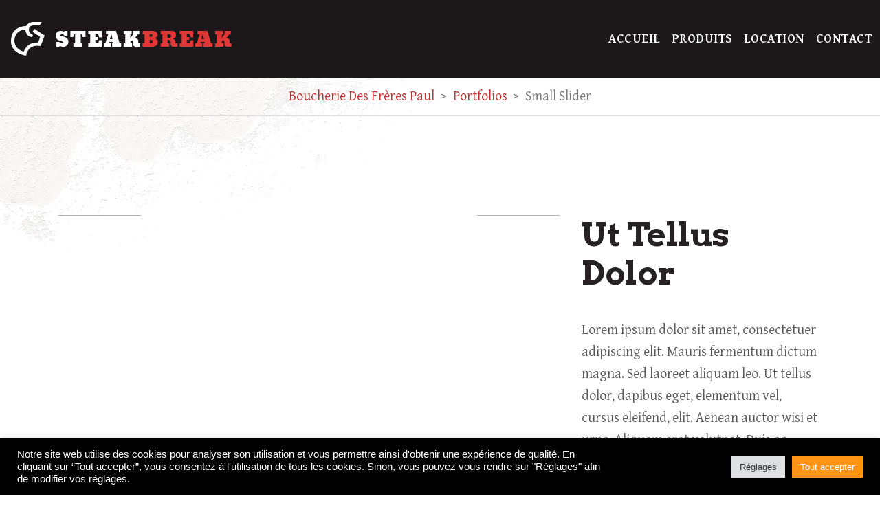

--- FILE ---
content_type: text/css
request_url: https://boucheriedesfrerespaul.be/wp-content/uploads/elementor/css/post-997.css?ver=1659558454
body_size: 38
content:
.elementor-997 .elementor-element.elementor-element-ffb7c92{padding:144px 0px 0px 0px;}.elementor-997 .elementor-element.elementor-element-65c3b91 > .elementor-element-populated{margin:-15px 0px -15px 0px;--e-column-margin-right:0px;--e-column-margin-left:0px;}

--- FILE ---
content_type: image/svg+xml
request_url: https://boucheriedesfrerespaul.be/wp-content/themes/steakbreak/fonts/steakbreak_svg_icons/grid.svg
body_size: 11600
content:
<svg data-name="1" xmlns="http://www.w3.org/2000/svg" viewBox="0 0 101.54 98.12"><defs><style>.cls-1{fill:#3f3f3f;}</style></defs><title>grid</title><path class="cls-1" d="M25.14,1.38C22-.88,17.6.28,13.81.42c-3,.11-7.35-.52-9.87,1.21C3.48,1.4,2.89,1.44,2.77,2c-1.35,6.68-.15,13.83-2,20.41A1.75,1.75,0,0,0,1.8,24.67a1.66,1.66,0,0,0,1.66.85c6.18-.47,12.79,0,18.84-1.32,1.16,1.29,4.35.91,4.16-1.21-.58-6.51-.62-12.91-1.94-19.35,0-.06-.09-.05-.14-.09a6.08,6.08,0,0,0,.77-.43A1.15,1.15,0,0,0,25.14,1.38Zm-13.7,2.7c.83,0,1.64,0,2.37,0s1.61.1,2.44.18c-2.06.93-4.05,2.28-5.84,3.28-2,1.09-3.9,2.21-5.75,3.44,0-1,.08-1.93.09-2.88A8.53,8.53,0,0,0,8.47,6.23,21.56,21.56,0,0,0,11.45,4.08ZM7,3.92l-.77.54c-.56.38-1.1.73-1.57,1.12,0-.78,0-1.56-.09-2.33A8.34,8.34,0,0,0,7,3.92ZM21.91,23.19c-1.37-.27-2.74-.45-4.15-.59a13.25,13.25,0,0,0,4.38-3.14c-.09,1.18-.16,2.35-.28,3.53C21.87,23.06,21.91,23.11,21.91,23.19ZM22.25,18a1,1,0,0,0-.52-.08A14.93,14.93,0,0,0,14.15,22a.76.76,0,0,0-.17.36c-1.83-.09-3.67-.15-5.51-.2a65.34,65.34,0,0,0,7.14-3.65c2-1.17,4.45-2.17,5.64-4.1a.6.6,0,0,0-.57-.89c-2.61.25-4.71,2-6.83,3.25A56.77,56.77,0,0,0,7,21.49a.45.45,0,0,0-.14.58c-.59,0-1.17,0-1.75-.06a27.07,27.07,0,0,1-.34-3.11c3.17-1,6.15-3,8.89-4.68S19.51,10.6,21.5,8c.3-.4-.27-.75-.67-.59C17.4,8.77,14.48,11.13,11.41,13,9.21,14.39,6.74,15.54,4.59,17c0-1.31,0-2.62,0-3.94a69.63,69.63,0,0,0,7.6-3.93c2.43-1.37,5.5-2.63,7.32-4.66a10.84,10.84,0,0,0,4.25-.6A106,106,0,0,0,22.25,18Z"/><path class="cls-1" d="M61.82,1.38C58.69-.88,54.28.28,50.49.42c-3,.11-7.35-.52-9.87,1.21-.46-.23-1-.19-1.17.41-1.36,6.68-.16,13.83-2,20.41a1.74,1.74,0,0,0,1.05,2.22,1.66,1.66,0,0,0,1.66.85c6.18-.47,12.79,0,18.86-1.32,1.14,1.29,4.34.91,4.15-1.21-.58-6.51-.6-12.91-1.94-19.35,0-.06-.1-.05-.15-.09a6.09,6.09,0,0,0,.77-.43A1.14,1.14,0,0,0,61.82,1.38ZM47.59,4.09c-.44.27-.88.54-1.32.8-1.65,1-3.28,2-4.84,3.09a40.87,40.87,0,0,0-.18-4.72C43,4.11,45.39,4.12,47.59,4.09Zm11,19.1a61.82,61.82,0,0,0-9.72-.92c3.42-1.1,7.37-2.66,10.12-5-.13,1.9-.26,3.8-.42,5.71C58.55,23.06,58.58,23.11,58.58,23.19Zm1-13.65h0c-3.15.34-5.82,2.25-8.41,3.78-2.92,1.74-6.07,3.49-8.46,5.81a.91.91,0,0,0,1,1.48A46.76,46.76,0,0,0,52.92,16c2.21-1.32,4.82-2.66,6.51-4.57-.11,1.24-.22,2.48-.31,3.72-4.2.68-8.3,3.43-11.46,5.83a.78.78,0,0,0,.19,1.29c-2-.06-4.09-.11-6.09-.22-.75-3.79-.53-7.71-.41-11.61a60.34,60.34,0,0,0,6.41-3.24,33.09,33.09,0,0,0,4.76-2.93,40.19,40.19,0,0,0,4.5.21c-2.16,1.27-4.22,2.7-6.36,4-2.77,1.67-5.86,2.92-8.59,4.63a.9.9,0,0,0,.76,1.62c5.86-1.43,13-5.86,16.35-10.52a7.47,7.47,0,0,0,1.26-.3C60.06,5.75,59.81,7.64,59.61,9.54Z"/><path class="cls-1" d="M1.8,60.36a1.66,1.66,0,0,0,1.66.85c6.18-.47,12.79,0,18.84-1.31,1.16,1.29,4.35.9,4.16-1.22-.58-6.51-.62-12.9-1.94-19.35,0-.06-.09-.06-.14-.1a5.21,5.21,0,0,0,.77-.43,1.15,1.15,0,0,0,0-1.75C22,34.81,17.6,36,13.81,36.1c-3,.11-7.35-.53-9.87,1.22-.46-.23-1.05-.19-1.17.41-1.35,6.68-.15,13.83-2,20.41A1.75,1.75,0,0,0,1.8,60.36Zm20.11-1.49c-1.11-.22-2.25-.35-3.39-.48A13.26,13.26,0,0,0,22,56.33c-.05.78-.1,1.56-.18,2.34C21.87,58.75,21.91,58.8,21.91,58.87ZM22.15,55A.46.46,0,0,0,22,55a14.72,14.72,0,0,0-5.12,2,.85.85,0,0,0-.39,1.26c-1-.08-2-.16-3-.2,3.65-1.27,7.35-3.55,8.89-6.6C22.32,52.6,22.24,53.81,22.15,55Zm.21-15.15a8.08,8.08,0,0,0,1.42-.33,87.49,87.49,0,0,0-1.33,11.32.6.6,0,0,0-.72-.41,26.09,26.09,0,0,0-5.78,3.43c-1.88,1.27-3.85,2.45-5.71,3.76a.46.46,0,0,0-.15.23c-1.67-.05-3.35-.09-5-.18a35.09,35.09,0,0,1-.49-7.11.88.88,0,0,0,1.09.66c3.54-.9,6.74-3,9.62-5C17.86,44.45,20.85,42.51,22.36,39.87Zm-7.6,0c1.42.1,2.87.25,4.32.31-1.94,1.23-3.71,2.78-5.55,4C10.66,46,7.39,47.67,4.81,49.88a.72.72,0,0,0-.21.37c0-1.25,0-2.51.07-3.77a52.56,52.56,0,0,0,6-3.53A19.22,19.22,0,0,0,14.75,39.83Zm-3.52-.07c-.9.57-1.76,1.21-2.6,1.77-1.32.89-2.65,1.83-3.91,2.82a45.63,45.63,0,0,0-.16-5.43C6.43,39.83,8.95,39.81,11.23,39.77Z"/><path class="cls-1" d="M38.47,60.36a1.66,1.66,0,0,0,1.66.85c6.18-.47,12.79,0,18.86-1.31,1.14,1.29,4.34.9,4.15-1.22-.58-6.51-.6-12.9-1.94-19.35,0-.06-.1-.06-.15-.1a5.22,5.22,0,0,0,.77-.43,1.15,1.15,0,0,0,0-1.75c-3.12-2.25-7.54-1.1-11.33-1-3,.11-7.35-.53-9.87,1.22-.46-.23-1-.19-1.17.41a50.17,50.17,0,0,0-.77,8.6c-.07.09-.17.15-.22.24a.69.69,0,0,0,.19.92,43.19,43.19,0,0,1-1.22,10.65A1.75,1.75,0,0,0,38.47,60.36Zm12-20.6h0c3.26.12,7,1,10-.22-1.28,6.36-1.32,12.7-1.89,19.13a1.4,1.4,0,0,0,0,.2c-1.14-.22-2.32-.37-3.5-.5l.1,0A6.71,6.71,0,0,0,57,57a.52.52,0,0,0-.41-.89,7.42,7.42,0,0,0-2.34.34,1,1,0,0,0-.38,1.77c-1.27-.11-2.55-.2-3.85-.25,3.49-1.35,6.84-3.5,8.62-6.41.32-.52-.31-1-.85-.76-3.79,1.5-7.43,4.06-10.74,6.3a.92.92,0,0,0-.38.75c-1.66,0-3.31-.09-4.95-.17a26.67,26.67,0,0,1-.46-4.29c3.34-1.35,6.31-3.58,9.2-5.58s6.2-4,8-6.76c.27-.43-.18-.93-.7-.82-3.48.77-6.62,3.17-9.46,5.06a65.48,65.48,0,0,0-7,5c0-1.15,0-2.3.05-3.46a31.56,31.56,0,0,0,4.39-2.81C47.45,42.82,49.46,41.58,50.46,39.76Zm-3.91,0c-1,.62-1.88,1.35-2.74,2s-1.6,1.18-2.37,1.8a41.21,41.21,0,0,0-.18-4.62A12.41,12.41,0,0,0,46.55,39.77Z"/><path class="cls-1" d="M5.14,54.95c-.66.6,0,1.6.91,1.39,3.39-.78,6.48-2.72,9.25-4.58,2.53-1.7,5.41-3.75,6.71-6.39a.54.54,0,0,0-.65-.77c-3,1-5.61,3.16-8.17,4.87S7.48,52.83,5.14,54.95Z"/><path class="cls-1" d="M50.64,49.33c-2.88,2.05-5.79,4-8.58,6.18-.74.57.21,1.48,1,1.15a64.76,64.76,0,0,0,9.49-5.12C55,50,58,48.25,59.33,45.79a.79.79,0,0,0-.95-1.1C55.45,45.46,53,47.64,50.64,49.33Z"/><path class="cls-1" d="M100.22,1.38C97.09-.88,92.68.28,88.89.42,85.9.53,81.54-.1,79,1.63c-.46-.23-1-.19-1.17.41-1.36,6.68-.16,13.83-2,20.41a1.74,1.74,0,0,0,1.05,2.22,1.66,1.66,0,0,0,1.66.85c6.18-.47,12.79,0,18.86-1.32,1.14,1.29,4.34.91,4.15-1.21-.58-6.51-.6-12.91-1.94-19.35,0-.06-.1-.05-.15-.09a6.09,6.09,0,0,0,.77-.43A1.14,1.14,0,0,0,100.22,1.38ZM86,4.09c-.44.27-.88.54-1.32.8-1.65,1-3.28,2-4.84,3.09a40.87,40.87,0,0,0-.18-4.72C81.41,4.11,83.79,4.12,86,4.09Zm11,19.1a61.82,61.82,0,0,0-9.72-.92c3.42-1.1,7.37-2.66,10.12-5-.13,1.9-.26,3.8-.42,5.71C96.95,23.06,97,23.11,97,23.19ZM98,9.54h0c-3.15.34-5.82,2.25-8.41,3.78-2.92,1.74-6.07,3.49-8.46,5.81a.91.91,0,0,0,1,1.48A46.76,46.76,0,0,0,91.32,16c2.21-1.32,4.82-2.66,6.51-4.57-.11,1.24-.22,2.48-.31,3.72-4.2.68-8.3,3.43-11.46,5.83a.78.78,0,0,0,.19,1.29c-2-.06-4.09-.11-6.09-.22-.75-3.79-.53-7.71-.41-11.61a60.34,60.34,0,0,0,6.41-3.24,33.09,33.09,0,0,0,4.76-2.93,40.19,40.19,0,0,0,4.5.21c-2.16,1.27-4.22,2.7-6.36,4-2.77,1.67-5.86,2.92-8.59,4.63a.9.9,0,0,0,.76,1.62c5.86-1.43,13-5.86,16.35-10.52a7.47,7.47,0,0,0,1.26-.3C98.46,5.75,98.21,7.64,98,9.54Z"/><path class="cls-1" d="M76.87,60.36a1.66,1.66,0,0,0,1.66.85c6.18-.47,12.79,0,18.86-1.31,1.14,1.29,4.34.9,4.15-1.22-.58-6.51-.6-12.9-1.94-19.35,0-.06-.1-.06-.15-.1a5.22,5.22,0,0,0,.77-.43,1.15,1.15,0,0,0,0-1.75c-3.12-2.25-7.54-1.1-11.33-1-3,.11-7.35-.53-9.87,1.22-.46-.23-1-.19-1.17.41a50.17,50.17,0,0,0-.77,8.6c-.07.09-.17.15-.22.24a.69.69,0,0,0,.19.92,43.19,43.19,0,0,1-1.22,10.65A1.75,1.75,0,0,0,76.87,60.36Zm12-20.6h0c3.26.12,7,1,10-.22-1.28,6.36-1.32,12.7-1.89,19.13a1.4,1.4,0,0,0,0,.2c-1.14-.22-2.32-.37-3.5-.5l.1,0A6.71,6.71,0,0,0,95.44,57a.52.52,0,0,0-.41-.89,7.42,7.42,0,0,0-2.34.34,1,1,0,0,0-.38,1.77C91,58.13,89.76,58,88.47,58c3.49-1.35,6.84-3.5,8.62-6.41.32-.52-.31-1-.85-.76-3.79,1.5-7.43,4.06-10.74,6.3a.92.92,0,0,0-.38.75c-1.66,0-3.31-.09-4.95-.17a26.67,26.67,0,0,1-.46-4.29c3.34-1.35,6.31-3.58,9.2-5.58s6.2-4,8-6.76c.27-.43-.18-.93-.7-.82-3.48.77-6.62,3.17-9.46,5.06a65.48,65.48,0,0,0-7,5c0-1.15,0-2.3.05-3.46a31.56,31.56,0,0,0,4.39-2.81C85.85,42.82,87.86,41.58,88.86,39.76Zm-3.91,0c-1,.62-1.88,1.35-2.74,2s-1.6,1.18-2.37,1.8a41.21,41.21,0,0,0-.18-4.62A12.41,12.41,0,0,0,84.95,39.77Z"/><path class="cls-1" d="M89,49.33c-2.88,2.05-5.79,4-8.58,6.18-.74.57.21,1.48,1,1.15a64.76,64.76,0,0,0,9.49-5.12c2.44-1.57,5.44-3.27,6.79-5.74a.79.79,0,0,0-.95-1.1C93.85,45.46,91.42,47.64,89,49.33Z"/><path class="cls-1" d="M1.15,97.27a1.66,1.66,0,0,0,1.66.85c6.18-.47,12.79,0,18.84-1.31,1.16,1.29,4.35.9,4.16-1.22-.58-6.51-.62-12.9-1.94-19.35,0-.06-.09-.06-.14-.1a5.21,5.21,0,0,0,.77-.43,1.15,1.15,0,0,0,0-1.75c-3.12-2.25-7.54-1.1-11.33-1-3,.11-7.35-.53-9.87,1.22-.46-.23-1.05-.19-1.17.41C.77,81.32,2,88.47.09,95.05A1.75,1.75,0,0,0,1.15,97.27Zm20.11-1.49c-1.11-.22-2.25-.35-3.39-.48a13.26,13.26,0,0,0,3.53-2.06c-.05.78-.1,1.56-.18,2.34C21.22,95.66,21.26,95.71,21.26,95.78Zm.24-3.85a.46.46,0,0,0-.18,0,14.72,14.72,0,0,0-5.12,2,.85.85,0,0,0-.39,1.26c-1-.08-2-.16-3-.2,3.65-1.27,7.35-3.55,8.89-6.6C21.67,89.52,21.59,90.72,21.5,91.93Zm.21-15.15a8.08,8.08,0,0,0,1.42-.33,87.49,87.49,0,0,0-1.33,11.32.6.6,0,0,0-.72-.41,26.09,26.09,0,0,0-5.78,3.43c-1.88,1.27-3.85,2.45-5.71,3.76a.46.46,0,0,0-.15.23c-1.67-.05-3.35-.09-5-.18A35.09,35.09,0,0,1,4,87.5.88.88,0,0,0,5,88.16c3.54-.9,6.74-3,9.62-5C17.21,81.36,20.2,79.42,21.71,76.79Zm-7.6,0c1.42.1,2.87.25,4.32.31-1.94,1.23-3.71,2.78-5.55,4C10,83,6.74,84.58,4.16,86.79a.72.72,0,0,0-.21.37c0-1.25,0-2.51.07-3.77a52.56,52.56,0,0,0,6-3.53A19.22,19.22,0,0,0,14.1,76.75Zm-3.52-.07c-.9.57-1.76,1.21-2.6,1.77-1.32.89-2.65,1.83-3.91,2.82a45.63,45.63,0,0,0-.16-5.43C5.78,76.75,8.3,76.72,10.58,76.68Z"/><path class="cls-1" d="M37.82,97.27a1.66,1.66,0,0,0,1.66.85c6.18-.47,12.79,0,18.86-1.31,1.14,1.29,4.34.9,4.15-1.22-.58-6.51-.6-12.9-1.94-19.35,0-.06-.1-.06-.15-.1a5.22,5.22,0,0,0,.77-.43,1.15,1.15,0,0,0,0-1.75c-3.12-2.25-7.54-1.1-11.33-1-3,.11-7.35-.53-9.87,1.22-.46-.23-1-.19-1.17.41a50.17,50.17,0,0,0-.77,8.6c-.07.09-.17.15-.22.24a.69.69,0,0,0,.19.92,43.19,43.19,0,0,1-1.22,10.65A1.75,1.75,0,0,0,37.82,97.27Zm12-20.6h0c3.26.12,7,1,10-.22-1.28,6.36-1.32,12.7-1.89,19.13a1.4,1.4,0,0,0,0,.2c-1.14-.22-2.32-.37-3.5-.5l.1,0a6.71,6.71,0,0,0,1.87-1.32A.52.52,0,0,0,56,93a7.42,7.42,0,0,0-2.34.34,1,1,0,0,0-.38,1.77C52,95,50.71,95,49.42,94.9c3.49-1.35,6.84-3.5,8.62-6.41.32-.52-.31-1-.85-.76-3.79,1.5-7.43,4.06-10.74,6.3a.92.92,0,0,0-.38.75c-1.66,0-3.31-.09-4.95-.17a26.67,26.67,0,0,1-.46-4.29C44,89,47,86.75,49.85,84.74s6.2-4,8-6.76c.27-.43-.18-.93-.7-.82-3.48.77-6.62,3.17-9.46,5.06a65.48,65.48,0,0,0-7,5c0-1.15,0-2.3.05-3.46A31.56,31.56,0,0,0,45.07,81C46.8,79.73,48.81,78.49,49.81,76.67Zm-3.91,0c-1,.62-1.88,1.35-2.74,2s-1.6,1.18-2.37,1.8a41.21,41.21,0,0,0-.18-4.62A12.41,12.41,0,0,0,45.9,76.69Z"/><path class="cls-1" d="M4.49,91.86c-.66.6,0,1.6.91,1.39,3.39-.78,6.48-2.72,9.25-4.58,2.53-1.7,5.41-3.75,6.71-6.39a.54.54,0,0,0-.65-.77c-3,1-5.61,3.16-8.17,4.87S6.83,89.75,4.49,91.86Z"/><path class="cls-1" d="M50,86.24c-2.88,2.05-5.79,4-8.58,6.18-.74.57.21,1.48,1,1.15a64.76,64.76,0,0,0,9.49-5.12c2.44-1.57,5.44-3.27,6.79-5.74a.79.79,0,0,0-.95-1.1C54.8,82.37,52.37,84.55,50,86.24Z"/><path class="cls-1" d="M76.22,97.27a1.66,1.66,0,0,0,1.66.85c6.18-.47,12.79,0,18.86-1.31,1.14,1.29,4.34.9,4.15-1.22-.58-6.51-.6-12.9-1.94-19.35,0-.06-.1-.06-.15-.1a5.22,5.22,0,0,0,.77-.43,1.15,1.15,0,0,0,0-1.75c-3.12-2.25-7.54-1.1-11.33-1-3,.11-7.35-.53-9.87,1.22-.46-.23-1-.19-1.17.41a50.17,50.17,0,0,0-.77,8.6c-.07.09-.17.15-.22.24a.69.69,0,0,0,.19.92,43.19,43.19,0,0,1-1.22,10.65A1.75,1.75,0,0,0,76.22,97.27Zm12-20.6h0c3.26.12,7,1,10-.22-1.28,6.36-1.32,12.7-1.89,19.13a1.4,1.4,0,0,0,0,.2c-1.14-.22-2.32-.37-3.5-.5l.1,0a6.71,6.71,0,0,0,1.87-1.32.52.52,0,0,0-.41-.89,7.42,7.42,0,0,0-2.34.34,1,1,0,0,0-.38,1.77c-1.27-.11-2.55-.2-3.85-.25,3.49-1.35,6.84-3.5,8.62-6.41.32-.52-.31-1-.85-.76-3.79,1.5-7.43,4.06-10.74,6.3a.92.92,0,0,0-.38.75c-1.66,0-3.31-.09-4.95-.17a26.67,26.67,0,0,1-.46-4.29c3.34-1.35,6.31-3.58,9.2-5.58s6.2-4,8-6.76c.27-.43-.18-.93-.7-.82-3.48.77-6.62,3.17-9.46,5.06a65.48,65.48,0,0,0-7,5c0-1.15,0-2.3.05-3.46A31.56,31.56,0,0,0,83.47,81C85.2,79.73,87.21,78.49,88.21,76.67Zm-3.91,0c-1,.62-1.88,1.35-2.74,2s-1.6,1.18-2.37,1.8A41.21,41.21,0,0,0,79,75.84,12.41,12.41,0,0,0,84.3,76.69Z"/><path class="cls-1" d="M88.39,86.24c-2.88,2.05-5.79,4-8.58,6.18-.74.57.21,1.48,1,1.15a64.76,64.76,0,0,0,9.49-5.12c2.44-1.57,5.44-3.27,6.79-5.74a.79.79,0,0,0-.95-1.1C93.2,82.37,90.77,84.55,88.39,86.24Z"/></svg>

--- FILE ---
content_type: image/svg+xml
request_url: https://boucheriedesfrerespaul.be/wp-content/themes/steakbreak/fonts/steakbreak_svg_icons/short_arrow_right.svg
body_size: 499
content:
<svg  xmlns="http://www.w3.org/2000/svg" viewBox="0 0 340.98 99.74"><defs><style>.cls-1{fill:none;stroke:#231f20;stroke-linecap:round;stroke-linejoin:round;stroke-width:10px;}</style></defs><title>short_arrow_right</title><line class="cls-1" x1="335.98" y1="49.37" x2="13.9" y2="49.37"/><polyline class="cls-1" points="245.25 49.37 237.35 5 335.98 49.37"/><polyline class="cls-1" points="123.33 49.37 83.08 5 5 5 22.91 49.37"/><polyline class="cls-1" points="245.25 49.37 237.35 94.74 335.98 49.37"/><polyline class="cls-1" points="123.33 49.37 83.08 93.74 5 93.74 22.91 49.37"/></svg>

--- FILE ---
content_type: image/svg+xml
request_url: https://boucheriedesfrerespaul.be/wp-content/themes/steakbreak/fonts/steakbreak_svg_icons/short_arrow_left.svg
body_size: 495
content:
<svg  xmlns="http://www.w3.org/2000/svg" viewBox="0 0 340.98 99.74"><defs><style>.cls-1{fill:none;stroke:#231f20;stroke-linecap:round;stroke-linejoin:round;stroke-width:10px;}</style></defs><title>short_arrow_left</title><line class="cls-1" x1="5" y1="49.37" x2="327.08" y2="49.37"/><polyline class="cls-1" points="95.72 49.37 103.63 5 5 49.37"/><polyline class="cls-1" points="217.64 49.37 257.9 5 335.98 5 318.07 49.37"/><polyline class="cls-1" points="95.72 49.37 103.63 94.74 5 49.37"/><polyline class="cls-1" points="217.64 49.37 257.9 93.74 335.98 93.74 318.07 49.37"/></svg>

--- FILE ---
content_type: image/svg+xml
request_url: https://boucheriedesfrerespaul.be/wp-content/themes/steakbreak/fonts/steakbreak_svg_icons/short_arrow_left.svg
body_size: 495
content:
<svg  xmlns="http://www.w3.org/2000/svg" viewBox="0 0 340.98 99.74"><defs><style>.cls-1{fill:none;stroke:#231f20;stroke-linecap:round;stroke-linejoin:round;stroke-width:10px;}</style></defs><title>short_arrow_left</title><line class="cls-1" x1="5" y1="49.37" x2="327.08" y2="49.37"/><polyline class="cls-1" points="95.72 49.37 103.63 5 5 49.37"/><polyline class="cls-1" points="217.64 49.37 257.9 5 335.98 5 318.07 49.37"/><polyline class="cls-1" points="95.72 49.37 103.63 94.74 5 49.37"/><polyline class="cls-1" points="217.64 49.37 257.9 93.74 335.98 93.74 318.07 49.37"/></svg>

--- FILE ---
content_type: image/svg+xml
request_url: https://boucheriedesfrerespaul.be/wp-content/themes/steakbreak//fonts/steakbreak_svg_icons/short_arrow_left.svg
body_size: 495
content:
<svg  xmlns="http://www.w3.org/2000/svg" viewBox="0 0 340.98 99.74"><defs><style>.cls-1{fill:none;stroke:#231f20;stroke-linecap:round;stroke-linejoin:round;stroke-width:10px;}</style></defs><title>short_arrow_left</title><line class="cls-1" x1="5" y1="49.37" x2="327.08" y2="49.37"/><polyline class="cls-1" points="95.72 49.37 103.63 5 5 49.37"/><polyline class="cls-1" points="217.64 49.37 257.9 5 335.98 5 318.07 49.37"/><polyline class="cls-1" points="95.72 49.37 103.63 94.74 5 49.37"/><polyline class="cls-1" points="217.64 49.37 257.9 93.74 335.98 93.74 318.07 49.37"/></svg>

--- FILE ---
content_type: image/svg+xml
request_url: https://boucheriedesfrerespaul.be/wp-content/themes/steakbreak/fonts/steakbreak_svg_icons/grid.svg
body_size: 11600
content:
<svg data-name="1" xmlns="http://www.w3.org/2000/svg" viewBox="0 0 101.54 98.12"><defs><style>.cls-1{fill:#3f3f3f;}</style></defs><title>grid</title><path class="cls-1" d="M25.14,1.38C22-.88,17.6.28,13.81.42c-3,.11-7.35-.52-9.87,1.21C3.48,1.4,2.89,1.44,2.77,2c-1.35,6.68-.15,13.83-2,20.41A1.75,1.75,0,0,0,1.8,24.67a1.66,1.66,0,0,0,1.66.85c6.18-.47,12.79,0,18.84-1.32,1.16,1.29,4.35.91,4.16-1.21-.58-6.51-.62-12.91-1.94-19.35,0-.06-.09-.05-.14-.09a6.08,6.08,0,0,0,.77-.43A1.15,1.15,0,0,0,25.14,1.38Zm-13.7,2.7c.83,0,1.64,0,2.37,0s1.61.1,2.44.18c-2.06.93-4.05,2.28-5.84,3.28-2,1.09-3.9,2.21-5.75,3.44,0-1,.08-1.93.09-2.88A8.53,8.53,0,0,0,8.47,6.23,21.56,21.56,0,0,0,11.45,4.08ZM7,3.92l-.77.54c-.56.38-1.1.73-1.57,1.12,0-.78,0-1.56-.09-2.33A8.34,8.34,0,0,0,7,3.92ZM21.91,23.19c-1.37-.27-2.74-.45-4.15-.59a13.25,13.25,0,0,0,4.38-3.14c-.09,1.18-.16,2.35-.28,3.53C21.87,23.06,21.91,23.11,21.91,23.19ZM22.25,18a1,1,0,0,0-.52-.08A14.93,14.93,0,0,0,14.15,22a.76.76,0,0,0-.17.36c-1.83-.09-3.67-.15-5.51-.2a65.34,65.34,0,0,0,7.14-3.65c2-1.17,4.45-2.17,5.64-4.1a.6.6,0,0,0-.57-.89c-2.61.25-4.71,2-6.83,3.25A56.77,56.77,0,0,0,7,21.49a.45.45,0,0,0-.14.58c-.59,0-1.17,0-1.75-.06a27.07,27.07,0,0,1-.34-3.11c3.17-1,6.15-3,8.89-4.68S19.51,10.6,21.5,8c.3-.4-.27-.75-.67-.59C17.4,8.77,14.48,11.13,11.41,13,9.21,14.39,6.74,15.54,4.59,17c0-1.31,0-2.62,0-3.94a69.63,69.63,0,0,0,7.6-3.93c2.43-1.37,5.5-2.63,7.32-4.66a10.84,10.84,0,0,0,4.25-.6A106,106,0,0,0,22.25,18Z"/><path class="cls-1" d="M61.82,1.38C58.69-.88,54.28.28,50.49.42c-3,.11-7.35-.52-9.87,1.21-.46-.23-1-.19-1.17.41-1.36,6.68-.16,13.83-2,20.41a1.74,1.74,0,0,0,1.05,2.22,1.66,1.66,0,0,0,1.66.85c6.18-.47,12.79,0,18.86-1.32,1.14,1.29,4.34.91,4.15-1.21-.58-6.51-.6-12.91-1.94-19.35,0-.06-.1-.05-.15-.09a6.09,6.09,0,0,0,.77-.43A1.14,1.14,0,0,0,61.82,1.38ZM47.59,4.09c-.44.27-.88.54-1.32.8-1.65,1-3.28,2-4.84,3.09a40.87,40.87,0,0,0-.18-4.72C43,4.11,45.39,4.12,47.59,4.09Zm11,19.1a61.82,61.82,0,0,0-9.72-.92c3.42-1.1,7.37-2.66,10.12-5-.13,1.9-.26,3.8-.42,5.71C58.55,23.06,58.58,23.11,58.58,23.19Zm1-13.65h0c-3.15.34-5.82,2.25-8.41,3.78-2.92,1.74-6.07,3.49-8.46,5.81a.91.91,0,0,0,1,1.48A46.76,46.76,0,0,0,52.92,16c2.21-1.32,4.82-2.66,6.51-4.57-.11,1.24-.22,2.48-.31,3.72-4.2.68-8.3,3.43-11.46,5.83a.78.78,0,0,0,.19,1.29c-2-.06-4.09-.11-6.09-.22-.75-3.79-.53-7.71-.41-11.61a60.34,60.34,0,0,0,6.41-3.24,33.09,33.09,0,0,0,4.76-2.93,40.19,40.19,0,0,0,4.5.21c-2.16,1.27-4.22,2.7-6.36,4-2.77,1.67-5.86,2.92-8.59,4.63a.9.9,0,0,0,.76,1.62c5.86-1.43,13-5.86,16.35-10.52a7.47,7.47,0,0,0,1.26-.3C60.06,5.75,59.81,7.64,59.61,9.54Z"/><path class="cls-1" d="M1.8,60.36a1.66,1.66,0,0,0,1.66.85c6.18-.47,12.79,0,18.84-1.31,1.16,1.29,4.35.9,4.16-1.22-.58-6.51-.62-12.9-1.94-19.35,0-.06-.09-.06-.14-.1a5.21,5.21,0,0,0,.77-.43,1.15,1.15,0,0,0,0-1.75C22,34.81,17.6,36,13.81,36.1c-3,.11-7.35-.53-9.87,1.22-.46-.23-1.05-.19-1.17.41-1.35,6.68-.15,13.83-2,20.41A1.75,1.75,0,0,0,1.8,60.36Zm20.11-1.49c-1.11-.22-2.25-.35-3.39-.48A13.26,13.26,0,0,0,22,56.33c-.05.78-.1,1.56-.18,2.34C21.87,58.75,21.91,58.8,21.91,58.87ZM22.15,55A.46.46,0,0,0,22,55a14.72,14.72,0,0,0-5.12,2,.85.85,0,0,0-.39,1.26c-1-.08-2-.16-3-.2,3.65-1.27,7.35-3.55,8.89-6.6C22.32,52.6,22.24,53.81,22.15,55Zm.21-15.15a8.08,8.08,0,0,0,1.42-.33,87.49,87.49,0,0,0-1.33,11.32.6.6,0,0,0-.72-.41,26.09,26.09,0,0,0-5.78,3.43c-1.88,1.27-3.85,2.45-5.71,3.76a.46.46,0,0,0-.15.23c-1.67-.05-3.35-.09-5-.18a35.09,35.09,0,0,1-.49-7.11.88.88,0,0,0,1.09.66c3.54-.9,6.74-3,9.62-5C17.86,44.45,20.85,42.51,22.36,39.87Zm-7.6,0c1.42.1,2.87.25,4.32.31-1.94,1.23-3.71,2.78-5.55,4C10.66,46,7.39,47.67,4.81,49.88a.72.72,0,0,0-.21.37c0-1.25,0-2.51.07-3.77a52.56,52.56,0,0,0,6-3.53A19.22,19.22,0,0,0,14.75,39.83Zm-3.52-.07c-.9.57-1.76,1.21-2.6,1.77-1.32.89-2.65,1.83-3.91,2.82a45.63,45.63,0,0,0-.16-5.43C6.43,39.83,8.95,39.81,11.23,39.77Z"/><path class="cls-1" d="M38.47,60.36a1.66,1.66,0,0,0,1.66.85c6.18-.47,12.79,0,18.86-1.31,1.14,1.29,4.34.9,4.15-1.22-.58-6.51-.6-12.9-1.94-19.35,0-.06-.1-.06-.15-.1a5.22,5.22,0,0,0,.77-.43,1.15,1.15,0,0,0,0-1.75c-3.12-2.25-7.54-1.1-11.33-1-3,.11-7.35-.53-9.87,1.22-.46-.23-1-.19-1.17.41a50.17,50.17,0,0,0-.77,8.6c-.07.09-.17.15-.22.24a.69.69,0,0,0,.19.92,43.19,43.19,0,0,1-1.22,10.65A1.75,1.75,0,0,0,38.47,60.36Zm12-20.6h0c3.26.12,7,1,10-.22-1.28,6.36-1.32,12.7-1.89,19.13a1.4,1.4,0,0,0,0,.2c-1.14-.22-2.32-.37-3.5-.5l.1,0A6.71,6.71,0,0,0,57,57a.52.52,0,0,0-.41-.89,7.42,7.42,0,0,0-2.34.34,1,1,0,0,0-.38,1.77c-1.27-.11-2.55-.2-3.85-.25,3.49-1.35,6.84-3.5,8.62-6.41.32-.52-.31-1-.85-.76-3.79,1.5-7.43,4.06-10.74,6.3a.92.92,0,0,0-.38.75c-1.66,0-3.31-.09-4.95-.17a26.67,26.67,0,0,1-.46-4.29c3.34-1.35,6.31-3.58,9.2-5.58s6.2-4,8-6.76c.27-.43-.18-.93-.7-.82-3.48.77-6.62,3.17-9.46,5.06a65.48,65.48,0,0,0-7,5c0-1.15,0-2.3.05-3.46a31.56,31.56,0,0,0,4.39-2.81C47.45,42.82,49.46,41.58,50.46,39.76Zm-3.91,0c-1,.62-1.88,1.35-2.74,2s-1.6,1.18-2.37,1.8a41.21,41.21,0,0,0-.18-4.62A12.41,12.41,0,0,0,46.55,39.77Z"/><path class="cls-1" d="M5.14,54.95c-.66.6,0,1.6.91,1.39,3.39-.78,6.48-2.72,9.25-4.58,2.53-1.7,5.41-3.75,6.71-6.39a.54.54,0,0,0-.65-.77c-3,1-5.61,3.16-8.17,4.87S7.48,52.83,5.14,54.95Z"/><path class="cls-1" d="M50.64,49.33c-2.88,2.05-5.79,4-8.58,6.18-.74.57.21,1.48,1,1.15a64.76,64.76,0,0,0,9.49-5.12C55,50,58,48.25,59.33,45.79a.79.79,0,0,0-.95-1.1C55.45,45.46,53,47.64,50.64,49.33Z"/><path class="cls-1" d="M100.22,1.38C97.09-.88,92.68.28,88.89.42,85.9.53,81.54-.1,79,1.63c-.46-.23-1-.19-1.17.41-1.36,6.68-.16,13.83-2,20.41a1.74,1.74,0,0,0,1.05,2.22,1.66,1.66,0,0,0,1.66.85c6.18-.47,12.79,0,18.86-1.32,1.14,1.29,4.34.91,4.15-1.21-.58-6.51-.6-12.91-1.94-19.35,0-.06-.1-.05-.15-.09a6.09,6.09,0,0,0,.77-.43A1.14,1.14,0,0,0,100.22,1.38ZM86,4.09c-.44.27-.88.54-1.32.8-1.65,1-3.28,2-4.84,3.09a40.87,40.87,0,0,0-.18-4.72C81.41,4.11,83.79,4.12,86,4.09Zm11,19.1a61.82,61.82,0,0,0-9.72-.92c3.42-1.1,7.37-2.66,10.12-5-.13,1.9-.26,3.8-.42,5.71C96.95,23.06,97,23.11,97,23.19ZM98,9.54h0c-3.15.34-5.82,2.25-8.41,3.78-2.92,1.74-6.07,3.49-8.46,5.81a.91.91,0,0,0,1,1.48A46.76,46.76,0,0,0,91.32,16c2.21-1.32,4.82-2.66,6.51-4.57-.11,1.24-.22,2.48-.31,3.72-4.2.68-8.3,3.43-11.46,5.83a.78.78,0,0,0,.19,1.29c-2-.06-4.09-.11-6.09-.22-.75-3.79-.53-7.71-.41-11.61a60.34,60.34,0,0,0,6.41-3.24,33.09,33.09,0,0,0,4.76-2.93,40.19,40.19,0,0,0,4.5.21c-2.16,1.27-4.22,2.7-6.36,4-2.77,1.67-5.86,2.92-8.59,4.63a.9.9,0,0,0,.76,1.62c5.86-1.43,13-5.86,16.35-10.52a7.47,7.47,0,0,0,1.26-.3C98.46,5.75,98.21,7.64,98,9.54Z"/><path class="cls-1" d="M76.87,60.36a1.66,1.66,0,0,0,1.66.85c6.18-.47,12.79,0,18.86-1.31,1.14,1.29,4.34.9,4.15-1.22-.58-6.51-.6-12.9-1.94-19.35,0-.06-.1-.06-.15-.1a5.22,5.22,0,0,0,.77-.43,1.15,1.15,0,0,0,0-1.75c-3.12-2.25-7.54-1.1-11.33-1-3,.11-7.35-.53-9.87,1.22-.46-.23-1-.19-1.17.41a50.17,50.17,0,0,0-.77,8.6c-.07.09-.17.15-.22.24a.69.69,0,0,0,.19.92,43.19,43.19,0,0,1-1.22,10.65A1.75,1.75,0,0,0,76.87,60.36Zm12-20.6h0c3.26.12,7,1,10-.22-1.28,6.36-1.32,12.7-1.89,19.13a1.4,1.4,0,0,0,0,.2c-1.14-.22-2.32-.37-3.5-.5l.1,0A6.71,6.71,0,0,0,95.44,57a.52.52,0,0,0-.41-.89,7.42,7.42,0,0,0-2.34.34,1,1,0,0,0-.38,1.77C91,58.13,89.76,58,88.47,58c3.49-1.35,6.84-3.5,8.62-6.41.32-.52-.31-1-.85-.76-3.79,1.5-7.43,4.06-10.74,6.3a.92.92,0,0,0-.38.75c-1.66,0-3.31-.09-4.95-.17a26.67,26.67,0,0,1-.46-4.29c3.34-1.35,6.31-3.58,9.2-5.58s6.2-4,8-6.76c.27-.43-.18-.93-.7-.82-3.48.77-6.62,3.17-9.46,5.06a65.48,65.48,0,0,0-7,5c0-1.15,0-2.3.05-3.46a31.56,31.56,0,0,0,4.39-2.81C85.85,42.82,87.86,41.58,88.86,39.76Zm-3.91,0c-1,.62-1.88,1.35-2.74,2s-1.6,1.18-2.37,1.8a41.21,41.21,0,0,0-.18-4.62A12.41,12.41,0,0,0,84.95,39.77Z"/><path class="cls-1" d="M89,49.33c-2.88,2.05-5.79,4-8.58,6.18-.74.57.21,1.48,1,1.15a64.76,64.76,0,0,0,9.49-5.12c2.44-1.57,5.44-3.27,6.79-5.74a.79.79,0,0,0-.95-1.1C93.85,45.46,91.42,47.64,89,49.33Z"/><path class="cls-1" d="M1.15,97.27a1.66,1.66,0,0,0,1.66.85c6.18-.47,12.79,0,18.84-1.31,1.16,1.29,4.35.9,4.16-1.22-.58-6.51-.62-12.9-1.94-19.35,0-.06-.09-.06-.14-.1a5.21,5.21,0,0,0,.77-.43,1.15,1.15,0,0,0,0-1.75c-3.12-2.25-7.54-1.1-11.33-1-3,.11-7.35-.53-9.87,1.22-.46-.23-1.05-.19-1.17.41C.77,81.32,2,88.47.09,95.05A1.75,1.75,0,0,0,1.15,97.27Zm20.11-1.49c-1.11-.22-2.25-.35-3.39-.48a13.26,13.26,0,0,0,3.53-2.06c-.05.78-.1,1.56-.18,2.34C21.22,95.66,21.26,95.71,21.26,95.78Zm.24-3.85a.46.46,0,0,0-.18,0,14.72,14.72,0,0,0-5.12,2,.85.85,0,0,0-.39,1.26c-1-.08-2-.16-3-.2,3.65-1.27,7.35-3.55,8.89-6.6C21.67,89.52,21.59,90.72,21.5,91.93Zm.21-15.15a8.08,8.08,0,0,0,1.42-.33,87.49,87.49,0,0,0-1.33,11.32.6.6,0,0,0-.72-.41,26.09,26.09,0,0,0-5.78,3.43c-1.88,1.27-3.85,2.45-5.71,3.76a.46.46,0,0,0-.15.23c-1.67-.05-3.35-.09-5-.18A35.09,35.09,0,0,1,4,87.5.88.88,0,0,0,5,88.16c3.54-.9,6.74-3,9.62-5C17.21,81.36,20.2,79.42,21.71,76.79Zm-7.6,0c1.42.1,2.87.25,4.32.31-1.94,1.23-3.71,2.78-5.55,4C10,83,6.74,84.58,4.16,86.79a.72.72,0,0,0-.21.37c0-1.25,0-2.51.07-3.77a52.56,52.56,0,0,0,6-3.53A19.22,19.22,0,0,0,14.1,76.75Zm-3.52-.07c-.9.57-1.76,1.21-2.6,1.77-1.32.89-2.65,1.83-3.91,2.82a45.63,45.63,0,0,0-.16-5.43C5.78,76.75,8.3,76.72,10.58,76.68Z"/><path class="cls-1" d="M37.82,97.27a1.66,1.66,0,0,0,1.66.85c6.18-.47,12.79,0,18.86-1.31,1.14,1.29,4.34.9,4.15-1.22-.58-6.51-.6-12.9-1.94-19.35,0-.06-.1-.06-.15-.1a5.22,5.22,0,0,0,.77-.43,1.15,1.15,0,0,0,0-1.75c-3.12-2.25-7.54-1.1-11.33-1-3,.11-7.35-.53-9.87,1.22-.46-.23-1-.19-1.17.41a50.17,50.17,0,0,0-.77,8.6c-.07.09-.17.15-.22.24a.69.69,0,0,0,.19.92,43.19,43.19,0,0,1-1.22,10.65A1.75,1.75,0,0,0,37.82,97.27Zm12-20.6h0c3.26.12,7,1,10-.22-1.28,6.36-1.32,12.7-1.89,19.13a1.4,1.4,0,0,0,0,.2c-1.14-.22-2.32-.37-3.5-.5l.1,0a6.71,6.71,0,0,0,1.87-1.32A.52.52,0,0,0,56,93a7.42,7.42,0,0,0-2.34.34,1,1,0,0,0-.38,1.77C52,95,50.71,95,49.42,94.9c3.49-1.35,6.84-3.5,8.62-6.41.32-.52-.31-1-.85-.76-3.79,1.5-7.43,4.06-10.74,6.3a.92.92,0,0,0-.38.75c-1.66,0-3.31-.09-4.95-.17a26.67,26.67,0,0,1-.46-4.29C44,89,47,86.75,49.85,84.74s6.2-4,8-6.76c.27-.43-.18-.93-.7-.82-3.48.77-6.62,3.17-9.46,5.06a65.48,65.48,0,0,0-7,5c0-1.15,0-2.3.05-3.46A31.56,31.56,0,0,0,45.07,81C46.8,79.73,48.81,78.49,49.81,76.67Zm-3.91,0c-1,.62-1.88,1.35-2.74,2s-1.6,1.18-2.37,1.8a41.21,41.21,0,0,0-.18-4.62A12.41,12.41,0,0,0,45.9,76.69Z"/><path class="cls-1" d="M4.49,91.86c-.66.6,0,1.6.91,1.39,3.39-.78,6.48-2.72,9.25-4.58,2.53-1.7,5.41-3.75,6.71-6.39a.54.54,0,0,0-.65-.77c-3,1-5.61,3.16-8.17,4.87S6.83,89.75,4.49,91.86Z"/><path class="cls-1" d="M50,86.24c-2.88,2.05-5.79,4-8.58,6.18-.74.57.21,1.48,1,1.15a64.76,64.76,0,0,0,9.49-5.12c2.44-1.57,5.44-3.27,6.79-5.74a.79.79,0,0,0-.95-1.1C54.8,82.37,52.37,84.55,50,86.24Z"/><path class="cls-1" d="M76.22,97.27a1.66,1.66,0,0,0,1.66.85c6.18-.47,12.79,0,18.86-1.31,1.14,1.29,4.34.9,4.15-1.22-.58-6.51-.6-12.9-1.94-19.35,0-.06-.1-.06-.15-.1a5.22,5.22,0,0,0,.77-.43,1.15,1.15,0,0,0,0-1.75c-3.12-2.25-7.54-1.1-11.33-1-3,.11-7.35-.53-9.87,1.22-.46-.23-1-.19-1.17.41a50.17,50.17,0,0,0-.77,8.6c-.07.09-.17.15-.22.24a.69.69,0,0,0,.19.92,43.19,43.19,0,0,1-1.22,10.65A1.75,1.75,0,0,0,76.22,97.27Zm12-20.6h0c3.26.12,7,1,10-.22-1.28,6.36-1.32,12.7-1.89,19.13a1.4,1.4,0,0,0,0,.2c-1.14-.22-2.32-.37-3.5-.5l.1,0a6.71,6.71,0,0,0,1.87-1.32.52.52,0,0,0-.41-.89,7.42,7.42,0,0,0-2.34.34,1,1,0,0,0-.38,1.77c-1.27-.11-2.55-.2-3.85-.25,3.49-1.35,6.84-3.5,8.62-6.41.32-.52-.31-1-.85-.76-3.79,1.5-7.43,4.06-10.74,6.3a.92.92,0,0,0-.38.75c-1.66,0-3.31-.09-4.95-.17a26.67,26.67,0,0,1-.46-4.29c3.34-1.35,6.31-3.58,9.2-5.58s6.2-4,8-6.76c.27-.43-.18-.93-.7-.82-3.48.77-6.62,3.17-9.46,5.06a65.48,65.48,0,0,0-7,5c0-1.15,0-2.3.05-3.46A31.56,31.56,0,0,0,83.47,81C85.2,79.73,87.21,78.49,88.21,76.67Zm-3.91,0c-1,.62-1.88,1.35-2.74,2s-1.6,1.18-2.37,1.8A41.21,41.21,0,0,0,79,75.84,12.41,12.41,0,0,0,84.3,76.69Z"/><path class="cls-1" d="M88.39,86.24c-2.88,2.05-5.79,4-8.58,6.18-.74.57.21,1.48,1,1.15a64.76,64.76,0,0,0,9.49-5.12c2.44-1.57,5.44-3.27,6.79-5.74a.79.79,0,0,0-.95-1.1C93.2,82.37,90.77,84.55,88.39,86.24Z"/></svg>

--- FILE ---
content_type: application/javascript
request_url: https://boucheriedesfrerespaul.be/wp-content/themes/steakbreak/js/steakbreak.core.js?ver=6.8.3
body_size: 19182
content:
var Mad = (function($){
    'use strict';

    $(document).ready( function() {
	
	var App = {},
        DOMDfd = $.Deferred(),
        $body = $('body'),
        $doc = $(document);

    App.modules = {};
    App.helpers = {};
    App._localCache = {};

    App.ISTOUCH = Modernizr.touchevents;
    App.ANIMATIONDURATION = 500;
    App.ANIMATIONEASING = 'easeOutQuart';
    App.ANIMATIONSUPPORTED = Modernizr.cssanimations;
    App.ANIMATIONEND = "webkitAnimationEnd mozAnimationEnd MSAnimationEnd oanimationend animationend";
    App.RTL = getComputedStyle(document.body).direction === 'rtl';
    App.ISLEGACYBROWSER = !Modernizr.flexbox;
    App.ISFIREFOX = window.navigator.userAgent.indexOf('Firefox') != -1;

    App.afterDOMReady = function() {
        var self = this;

        if (this.ISFIREFOX) window.onunload = function(){};

        // Show message to update legacy browser
        if(this.ISLEGACYBROWSER) {
            if(this.helpers.showCriticalFullScreenMessage) {
                this.helpers.showCriticalFullScreenMessage({
                    before: '<i class="icon icon-sad"></i>',
                    content: 'Your browser does not support some technologies this site use. Please update your browser or visit the site using more modern browser.'
                });
            }

            // Anyway preloader must be used
            

            //return;
        }
		
		if(this.modules.preloader) this.modules.preloader();

        if(this.modules.backToTop) {
			this.modules.backToTop({
				easing: 'easeOutQuint',
				speed: 550,
				cssPrefix: 'mad-'
			});
        }

        if(this.helpers.toggledFields) this.helpers.toggledFields();

        if(window.MadEventsCalendar) window.MadEventsCalendar.init($('.mad-events-calendar'), {
            isTouch: self.ISTOUCH,
            cssPrefix: 'mad-',
            breakpoint: 768
        });

        if(window.MadSidebarHidden) {
            new window.MadSidebarHidden({
                cssPrefix: 'mad-'
            });
        }

        if(window.MadStickyHeaderSection) {
            var $stickySections = $('[class*="mad-header-section--sticky"]:not([class*="mad-header-section--sticky-hidden"])');

            if($stickySections.length) {
                new window.MadStickyHeaderSection($stickySections, {
                    animationEasing: self.ANIMATIONEASING,
                    animationDuration: self.ANIMATIONDURATION
                });
            }
        }

        if(this.modules.dropdown) this.modules.dropdown.init();

        if(this.modules.closeBtn) this.modules.closeBtn();

        if(this.modules.hiddenSections) this.modules.hiddenSections();

        if(this.modules.viewTypes) this.modules.viewTypes();

        if(this.helpers.calendarWidget) this.helpers.calendarWidget();

        /* ------------------------------------------------
			Range Slider
		------------------------------------------------ */

            var $rangeSliders = $('.mad-range-slider');

            if ($.fn.slider && $rangeSliders.length) {
                $rangeSliders.slider({
                    range: "min"
                });
            }

            var $rangeSliders2 = $('.mad-range-slider.range-scale.range-2');

            if ($.fn.slider && $rangeSliders2.length) {
                $rangeSliders2.slider({
                    min: 0,
                    max: 7,
                    value: 3,
                    slide: function (event, ui) {
                        var $range = $(ui.handle).closest('.mad-range-slider'),
                            $input = $range.siblings('.mad-range-slider-input');

                        if ($range.length && $input.length) {
                            $input.attr('value', + $range.slider('values', 1) + ' - ' + '$' + $range.slider('values', 0))
                                .val('$' + $range.slider('values', 1) + ',999,000');
                        }
                    }
                });
            }

            var $rangeSliders3 = $('.mad-range-slider.range-scale.range-3');

            if ($.fn.slider && $rangeSliders3.length) {
                $rangeSliders3.slider({
                    min: 100,
                    max: 600,
                    value: 300,
                    slide: function (event, ui) {
                        var $range = $(ui.handle).closest('.mad-range-slider'),
                            $input = $range.siblings('.mad-range-slider-input');

                        if ($range.length && $input.length) {
                            $input.attr('value', + $range.slider('values', 1) + ' - ' + '$' + $range.slider('values', 0))
                                .val('$' + $range.slider('values', 1) + ',880');
                        }
                    }
                });
            }

             var $rangeSliders4 = $('.mad-range-slider.range-scale.range-4');

            if ($.fn.slider && $rangeSliders4.length) {
                $rangeSliders4.slider({
                    min: 0,
                    max: 6,
                    value: 4,
                    slide: function (event, ui) {
                        var $range = $(ui.handle).closest('.mad-range-slider'),
                            $input = $range.siblings('.mad-range-slider-input');

                        if ($range.length && $input.length) {
                            $input.attr('value', + $range.slider('values', 1) + ' - ' + 'km' + $range.slider('values', 0))
                                .val($range.slider('values', 1) + '%');
                        }
                    }
                });
            }

        /* ------------------------------------------------
			End of Range Slider
		------------------------------------------------ */


        /* ------------------------------------------------
			Custom Select
		------------------------------------------------ */

            var $selects = $('.mad-custom-select');

            if($selects.length){
                $selects.MadCustomSelect({
                    cssPrefix: 'mad-'
                });
            }

		/* ------------------------------------------------
			End of Custom Select
		------------------------------------------------ */



        /* ----------------------------------------
            Fancybox
         ---------------------------------------- */

            if($.fancybox && $.fancybox.defaults) {
                $.extend($.fancybox.defaults, {
                    transitionEffect: "slide",
                    transitionDuration: self.ANIMATIONDURATION,
                    animationDuration: self.ANIMATIONDURATION
                });
            }

        /* ----------------------------------------
            End of Fancybox
         ---------------------------------------- */

        if(this.modules.arcticModals) this.modules.arcticModals.init( $('[data-arctic-modal]') );

        /* ------------------------------------------------
            Navigation
		------------------------------------------------ */

        var $nav = $('.mad-navigation'),
			$side = $('.side-navigation'),
            $verticalNav = $('.mad-navigation-vertical');

        if($nav.length){
            $nav.MonkeysanNav({
                cssPrefix: 'mad-',
                mobileBreakpoint: 769
            });
        }
		
		if($side.length){
            $side.MonkeysanNav({
                cssPrefix: 'mad-',
                mobileBreakpoint: 1480
            });
        }

        if($verticalNav.length){
            $verticalNav.MonkeysanNav({
                cssPrefix: 'mad-',
                mobileBreakpoint: 10000
            });
        }

        $('.mad-navigation > li > a').on('click', function (e) {
            e.preventDefault();
        })


        /* ------------------------------------------------
            End of Navigation
		------------------------------------------------ */


        /* ------------------------------------------------
            Accordions & Toggles
		------------------------------------------------ */

            var $accordions = $('.mad-panels--accordion'),
                $toggles = $('.mad-panels--toggles');

            if($accordions.length) {
                $accordions.MonkeysanAccordion({
                    easing: self.ANIMATIONEASING,
					speed: self.ANIMATIONDURATION,
					cssPrefix: 'mad-'
                });
            }

            if($toggles.length) {
                $toggles.MonkeysanAccordion({
                    easing: self.ANIMATIONEASING,
					speed: self.ANIMATIONDURATION,
                    toggle: true,
					cssPrefix: 'mad-'
                });
            }

        /* ------------------------------------------------
            End of Accordions & Toggles
		------------------------------------------------ */

            /* ----------------------------------------
                Alert Boxes
            ---------------------------------------- */

                var $alertBoxes = $('.mad-alert-box');

                if($alertBoxes.filter('.mad-alert-box--success').length) {
                    MadAlertBox.init($alertBoxes.filter('.mad-alert-box--success'), {
                        duration: self.ANIMATIONDURATION,
                        cssPrefix: 'mad-',
                        easing: self.ANIMATIONEASING,
                        type: 'success'
                    });
                }

                if($alertBoxes.filter('.mad-alert-box--warning').length) {
                    MadAlertBox.init($alertBoxes.filter('.mad-alert-box--warning'), {
                        duration: self.ANIMATIONDURATION,
                        cssPrefix: 'mad-',
                        easing: self.ANIMATIONEASING,
                        type: 'warning'
                    });
                }

                if($alertBoxes.filter('.mad-alert-box--info').length) {
                    MadAlertBox.init($alertBoxes.filter('.mad-alert-box--info'), {
                        duration: self.ANIMATIONDURATION,
                        cssPrefix: 'mad-',
                        easing: self.ANIMATIONEASING,
                        type: 'info'
                    });
                }

                if($alertBoxes.filter('.mad-alert-box--error').length) {
                    MadAlertBox.init($alertBoxes.filter('.mad-alert-box--error'), {
                        duration: self.ANIMATIONDURATION,
                        cssPrefix: 'mad-',
                        easing: self.ANIMATIONEASING,
                        type: 'error'
                    });
                }

            /* ----------------------------------------
                End of Alert Boxes
            ---------------------------------------- */

            /* ----------------------------------------
                Tooltips
            ---------------------------------------- */

                if( $('[data-tooltip]').length && $.fn.MonkeysanTooltip ) {
                    $('[data-tooltip]').MonkeysanTooltip({
                        animationIn: 'fadeInDown',
                        animationOut: 'fadeOutUp',
                        tooltipPosition: 'top',
                        jQueryAnimationEasing: self.ANIMATIONEASING,
                        jQueryAnimationDuration: self.ANIMATIONDURATION,
                        skin: 'mad'
                    });
                }

            /* ----------------------------------------
                End of Tooltips
            ---------------------------------------- */

           
                

            /* ----------------------------------------
                End of IsotopeWrapper
            ---------------------------------------- */

            /* ----------------------------------------
                Dynamic background image
            ---------------------------------------- */

                var $backgrounds = $('[data-bg-image-src]:not([class*="mad-colorizer--scheme-"])');

                if($backgrounds.length && this.helpers.dynamicBgImage) {
                    this.helpers.dynamicBgImage($backgrounds);
                }
				
				var $backgrounds1 = $('.elementor-widget-steakbreak_reservation_form [data-bg-image-src]');

                if($backgrounds1.length && this.helpers.dynamicBgImage) {
                    this.helpers.dynamicBgImage($backgrounds1);
                }
				
				var $backgrounds2 = $('.mad-cta.mad-section[data-bg-image-src]');

                if($backgrounds2.length && this.helpers.dynamicBgImage) {
                    this.helpers.dynamicBgImage($backgrounds2);
                }
				

            /* ----------------------------------------
                End of Dynamic background image
            ---------------------------------------- */

            /* ----------------------------------------
                Owl Carousel
            ---------------------------------------- */

                // owl carousel adaptive
                if($('.owl-carousel').length) this.helpers.owlAdaptive();

                var $simpleSlideshow = $('.mad-simple-slideshow'),
                    $testimonialsCarousel = $('.mad-testimonials-inner.owl-carousel');
                    
                if($simpleSlideshow.length && $.fn.owlCarousel) {
                    $simpleSlideshow.each(function(index, carousel){
                        var $carousel = $(carousel),
                            $stretchedSection = $carousel.closest('.mad-section--stretched-content, .mad-section--stretched-content-no-px');

                        if($stretchedSection.length) {
                            $stretchedSection.each(function(scindex, scelement){
                                $(scelement).on('stretched.mad.Section', function() {
                                    $carousel.owlCarousel(self.helpers.owlSettings({
                                        margin: 1,
                                        loop: true,
                                        autoplay: $carousel.hasClass('mad-simple-slideshow--autoplay')
                                    }));
                                });
                            });
                        }
                        else { 

                            $carousel.owlCarousel(self.helpers.owlSettings({
                                margin: 1,
                                animateOut: 'fadeOut',
								navText: App.RTL ? ['<img class="svg" src="' + steakbreak_global_vars.template_base_uri + '/fonts/steakbreak_svg_icons/short_arrow_left.svg" alt="img">', '<img class="svg" src="' + steakbreak_global_vars.template_base_uri + '/fonts/steakbreak_svg_icons/short_arrow_right.svg" alt="">'] : ['<img class="svg" src="' + steakbreak_global_vars.template_base_uri + '/fonts/steakbreak_svg_icons/short_arrow_left.svg" alt="img">', '<img class="svg" src="' + steakbreak_global_vars.template_base_uri + '/fonts/steakbreak_svg_icons/short_arrow_right.svg" alt="">'],
                                loop: true,
                                autoplay: $carousel.hasClass('mad-simple-slideshow--autoplay')
                            }));
                        }
                    });
                }

                if($testimonialsCarousel.length && $.fn.owlCarousel) {
                    $testimonialsCarousel.each(function(index, carousel) {
                        var $carousel = $(carousel),
                            $stretchedSection = $carousel.closest('.mad-section--stretched-content, .mad-section--stretched-content-no-px');

                        if($stretchedSection.length) {
                            $stretchedSection.on('stretched.mad.Section', function() {
                                if($carousel.data('owl.carousel')) return;
                                $carousel.owlCarousel(self.helpers.owlSettings({
                                    margin: 0,
                                    loop: true,
                                    nav: true,
                                    dots: true
                                }));
                            });
                        }
                        else {
                            $carousel.owlCarousel(self.helpers.owlSettings({
                                margin: 0,
                                loop: true,
                                nav: true,
                                dots: true
                            }));
                        }
                    });
                }

                this.helpers.gridOwl.extendConfigFor('.with-dots', {
                    nav: true,
                    dots: true,
                    startPosition: 1,
                    loop: true
                });

                this.helpers.gridOwl.extendConfigFor('.mad-testimonials', {
                    nav: true,
                    dots: true,
                    startPosition: 1,
                    autoplay: true,
                    loop: true,
					margin: 60,
                    responsive: {
                        0: {
                            items: 1
                        },
                        480: {
                            items: 1
                        },
                        780: {
                            items: 1
                        },
                        1200: {
                            items: 2
                        },
                        1300: {
                            items: 2
                        }
                    },
                });

                this.helpers.gridOwl.extendConfigFor('.mad-testimonials .mad-grid--cols-1', {
                    nav: true,
                    dots: true,
                    startPosition: 1,
                    autoplay: true,
                    loop: true,
                    responsive: {
                        0: {
                            items: 1
                        },
                        480: {
                            items: 1
                        },
                        780: {
                            items: 1
                        },
                        1200: {
                            items: 1
                        },
                        1300: {
                            items: 1
                        }
                    },
                });

                this.helpers.gridOwl.extendConfigFor('.mad-tabs.products .mad-products.owl-carousel', {
                    nav: true,
                    dots: false,
                    startPosition: 1,
                    autoplay: false,
                    loop: true,
                    responsive: {
                        0: {
                            items: 1
                        },
                        480: {
                            items: 1
                        },
                        780: {
                            items: 1
                        },
						1024: {
                            items: 3
                        },
                        1200: {
                            items: 3
                        },
                        1380: {
                            items: 3
                        }
                    }
                });

                this.helpers.gridOwl.extendConfigFor('.mad-tabs--tour-sections .mad-products.owl-carousel', {
                    nav: true,
                    dots: false,
                    startPosition: 1,
                    autoplay: true,
                    loop: true,
                    responsive: {
                        0: {
                            items: 1
                        },
                        480: {
                            items: 2
                        },
                        780: {
                            items: 1
                        },
                        1200: {
                            items: 2
                        },
                        1480: {
                            items: 3
                        },
						1601: {
                            items: 4
                        }
                    }
                });
				
				

                // Initialization owl carousels placed in the stretched sections
                $('[class*="mad-section--stretched-content"]').on('stretched.mad.Section', function(event, $section) {
                    var $gridOwlCarousels = $section.find('.mad-grid.owl-carousel'),
                        $simpleThumbs = $section.find('.mad-simple-slideshow-thumbs.owl-carousel');

                    if($gridOwlCarousels.length) self.helpers.gridOwl.add($gridOwlCarousels);

                    if($simpleThumbs.length) {
                        $simpleThumbs.owlCarousel(self.helpers.owlSettings({
                            responsive: {
                                0: {
                                    items: 2
                                },
                                380: {
                                    items: 3
                                },
                                992: {
                                    items: 4
                                },
                                1200: {
                                    items: 6
                                }
                            },
                            margin: 10,
                            loop: false
                        }));
                    }
                });

                // Initialization owl carousels placed in the normal sections
                var $simpleThumbs = $('.mad-simple-slideshow-thumbs.owl-carousel').filter(function(index, element){
                    return !$(element).closest('[class*="mad-section--stretched-content"]').length;
                });

                if($simpleThumbs.length) {
                    $simpleThumbs.owlCarousel(self.helpers.owlSettings({
                        responsive: {
                            0: {
                                items: 2
                            },
                            380: {
                                items: 3
                            },
                            992: {
                                items: 4
                            },
                            1200: {
                                items: 6
                            }
                        },
                        margin: 10,
                        dots: true,
                        loop: false
                    }));
                }

                this.helpers.gridOwl.add($('.mad-grid.owl-carousel').filter(function(index, element){
                    return !$(element).closest('[class*="mad-section--stretched-content"]').length;
                }));

                this.helpers.owlSync.init();

            /* ----------------------------------------
                End of Owl Carousel
            ---------------------------------------- */

            /* ----------------------------------------
                Rating
            ----------------------------------------  */

                var $ratingFields = $('.mad-rating-field'),
                    $ratings;

                if($ratingFields.length) {
                    $ratings = $ratingFields.find('.mad-rating');

                    if($ratings.length) {
                        $ratings.on('built.mad.Rating', function(event, $rating) {
                            var $tabs = $rating.closest('.mad-tabs'),
                                Tabs;

                            if($tabs.length) {
                                Tabs = $tabs.data('tabs');

                                if(Tabs) Tabs.updateContainer();
                            }
                        });
                    }
                }

                if (this.helpers.rating) this.helpers.rating($('.mad-rating:not(.mad-rating--independent)'), {
                    topLevelElements: '<i class="mad-icon"><img class="svg" src="' + steakbreak_global_vars.star_uri + '" alt=""></i>',
                    bottomLevelElements: '<i class="mad-icon"><img class="svg" src="' + steakbreak_global_vars.star_uri + '" alt=""></i>'
                });

                if (this.helpers.rating) this.helpers.rating($('.mad-rating--independent'), {
                    topLevelElements: '<i class="mad-icon"><img class="svg" src="' + steakbreak_global_vars.star_uri + '" alt=""></i>',
                    bottomLevelElements: '<i class="mad-icon"><img class="svg" src="' + steakbreak_global_vars.star_uri + '" alt=""></i>'
                });

                if (this.helpers.ratingField) this.helpers.ratingField($('.mad-rating-field'));

			/* ----------------------------------------
                End of Rating
            ---------------------------------------- */

        DOMDfd.resolve();
        
    };

    App.afterOuterResourcesLoaded = function() {

        var self = this;

        // Stop initializing any modules in case legacy browser is using
        if(this.ISLEGACYBROWSER) return;

        var $sections = $('.mad-section');

        if(this.helpers.Colorizer) this.helpers.Colorizer.init($('[class*="mad-colorizer--scheme-"]'));

        if(this.modules.Section && $sections.length) {
            this.modules.Section.init($sections);
        }

        if(this.helpers.Breadcrumb) this.helpers.Breadcrumb.init($('.mad-header--transparent + .mad-breadcrumb[data-bg-image-src]'));

        if(this.helpers.fullScreenArea) this.helpers.fullScreenArea.init({
            except: $('#mad-header:not(.mad-header--transparent)').add($('#mad-footer'))
        });
		
		
		/* ----------------------------------------
            SameHeight
        ---------------------------------------- */

        if ($.fn.MonkeysanSameHeight) {

            var $sameheightContainers = $('.mad-entities--style-6 .mad-grid:not([data-isotope-layout="masonry"]):not(.mad-grid--cols-1), .mad-entities--style-7 .mad-grid:not([data-isotope-layout="masonry"]):not(.mad-grid--cols-1), .mad-entities--style-8 .mad-grid:not([data-isotope-layout="masonry"]):not(.mad-grid--cols-1)').not('.mad-shortcode-container'),
                $pricingTables = $('.mad-portfolio');

            if ($sameheightContainers.length) {

                $sameheightContainers.each(function (index, container) {
                    var $container = $(container),
                        $items = $container.find('.mad-grid-item');

                    if ($items.length) {
                        $container.MonkeysanSameHeight({
                            target: $container.closest('.mad-entities--style-7').length ? '.mad-entity' : '.mad-entity-content .mad-aligner-inner',
                            isIsotope: $container.find('.mad-grid--isotope').length,
                            columns: $items.length ? Math.floor($container.outerWidth() / $items.first().outerWidth()) : null
                        });
                    }
                });
            }

            if ($pricingTables.length) {

                $pricingTables.each(function (index, container) {
                    var $container = $(container),
                        $items = $container.find('.mad-grid-item');

                    if ($items.length) {
                        $container.MonkeysanSameHeight({
                            target: '.mad-gallery-item',
                            isIsotope: $container.find('.mad-grid--isotope').length,
                            columns: $items.length ? Math.ceil($container.outerWidth() / $items.first().outerWidth()) : null
                        });
                    }
                });
            }
        }

        /* ----------------------------------------
            End of SameHeight
        ---------------------------------------- */

        

        if(this.modules.preloader) this.modules.preloader();

        var $parallaxSections = $('.mad-colorizer--parallax .mad-bg-section');

        if($parallaxSections.length) {
            //$parallaxSections.parallax("50%",.4);
        }
    };

    /* ----------------------------------------
        Back to top
    ---------------------------------------- */

        App.modules.backToTop = function(config) {

            var backToTop = {

                init: function(config){

                    var self = this;

                    if(config) this.config = $.extend(this.config, config);

                    this.btn = $('<button></button>', {
                        class: self.config.cssPrefix+'back-to-top animated stealthy',
                        html: '<span class="icon material-icons">expand_less</span>'
                    });

                    this.bindEvents();

                    $body.append(this.btn);

                },

                config: {
                    breakpoint: 700,
                    showClass: 'zoomIn',
                    hideClass: 'zoomOut',
                    easing: 'linear',
                    speed: 500,
                    cssPrefix: ''
                },

                bindEvents: function(){

                    var page = $('html, body'),
                        self = this;

                    this.btn.on('click', function(e){

                        page.stop().animate({

                            scrollTop: 0

                        }, {
                            easing: self.config.easing,
                            duration: self.config.speed
                        });

                    });

                    this.btn.on(App.ANIMATIONEND, function(e){

                        e.preventDefault();

                        var $this = $(this);

                        if($this.hasClass(self.config.hideClass)){

                            $this
                                .addClass('stealthy')
                                .removeClass(self.config.hideClass + " " + self.config.cssPrefix + "inview");

                        }

                    });

                    $(window).on('scroll.backtotop', { self: this}, this.toggleBtn);

                },

                toggleBtn: function(e){

                    var $this = $(this),
                        self = e.data.self;

                    if($this.scrollTop() > self.config.breakpoint && !self.btn.hasClass(self.config.cssPrefix + 'inview')){

                        self.btn
                                .addClass(self.config.cssPrefix + 'inview')
                                .removeClass('stealthy');

                        if(App.ANIMATIONSUPPORTED){
                            self.btn.addClass(self.config.showClass);
                        }

                    }
                    else if($this.scrollTop() < self.config.breakpoint && self.btn.hasClass(self.config.cssPrefix + 'inview')){

                        self.btn.removeClass(self.config.cssPrefix + 'inview');

                        if(!App.ANIMATIONSUPPORTED){
                            self.btn.addClass('stealthy');
                        }
                        else{
                            self.btn.removeClass(self.config.showClass)
                                    .addClass(self.config.hideClass);
                        }

                    }

                }

            };

            backToTop.init(config);

            return this;

        };

    /* ----------------------------------------
        End of Back to top
    ---------------------------------------- */

    /* ----------------------------------------
        Preloader
    ---------------------------------------- */

        App.modules.preloader = function() {
            var $preloader = $('.mad-preloader'),
                leftPos = parseInt($preloader.css('margin-left'), 10),
                topPos = parseInt($preloader.css('margin-top'), 10),
                $w = $(window),
                $nav = $('.mad-navigation, .mad-navigation-vertical');

            if($nav.length) {
                $nav.off('click.MadPreloader').on('click.MadPreloader', 'a', function(event){

                    var $this = $(this),
                        $circle = $('<div></div>', {
                            style: 'left: '+ event.clientX +'px; top: '+ event.clientY +'px;',
                            class: 'mad-preloader-circle'
                        });

                    if($body.hasClass('mad-body--moving-to-another-page')) {
                        $circle.appendTo($body);

                        setTimeout(function(){
                            $circle.addClass('mad-preloader-circle--appearing');
                        }, 20);
                    }
                });
            }

            if(!$preloader.length) return;

            $body.off('mousemove.MadPreloader').on('mousemove.MadPreloader', function(event) {
                $preloader.css({
                    'margin-left': leftPos - ($w.width() / 2 - event.pageX),
                    'margin-top': topPos - ($w.height() / 2 - (event.pageY - $w.scrollTop())),
                });
            }).jQueryImagesLoaded().then(function(){

                $preloader.addClass('mad-preloader--disappearing');
                setTimeout(function() {
                    $preloader.remove();
                    $body.off('mousemove.MadPreloader');
                }, 1000);
                // can be removed in production (demo only):
                if(window.location.hash == '#mad-footer') {
                    $('html, body').stop().animate({
                        scrollTop: $doc.height()
                    }, {
                        duration: self.ANIMATIONDURATION,
                        easing: self.ANIMATIONEASING
                    });
                }
            });
        };

    /* ----------------------------------------
        End of Preloader
    ---------------------------------------- */

    /* ----------------------------------------
        Dropdown
    ---------------------------------------- */

        App.modules.dropdown = {};

        App.modules.dropdown.config = {
            uncloseable: '.mad-dropdown, .select2-container--mad',
            cssPrefix: 'mad-',
            availableError: 30,
            rtl: App.RTL,
            classMap: {
                active: 'dropdown--opened',
                container: 'dropdown',
                title: 'dropdown-title',
                element: 'dropdown-element',
                leftPlaced: 'dropdown-element--x-left',
                rightPlaced: 'dropdown-element--x-right',
                topPlaced: 'dropdown-element--y-top'
            }
        };

        App.modules.dropdown.init = function(config) {
            if(this._initialized) return;

            if($.isPlainObject(config)) $.extend(true, this.config, config);

            Object.defineProperties(this, {
                activeClass: {
                    get: function() {
                        return this.config.cssPrefix + this.config.classMap.active;
                    }
                },
                containerClass: {
                    get: function() {
                        return this.config.cssPrefix + this.config.classMap.container;
                    }
                },
                titleClass: {
                    get: function() {
                        return this.config.cssPrefix + this.config.classMap.title;
                    }
                },
                elementClass: {
                    get: function() {
                        return this.config.cssPrefix + this.config.classMap.element;
                    }
                },
                rightPlacedClass: {
                    get: function() {
                        return this.config.cssPrefix + this.config.classMap.rightPlaced;
                    }
                },
                leftPlacedClass: {
                    get: function() {
                        return this.config.cssPrefix + this.config.classMap.leftPlaced;
                    }
                },
                topPlacedClass: {
                    get: function() {
                        return this.config.cssPrefix + this.config.classMap.topPlaced;
                    }
                },
                $dropdowns: {
                    get: function() {
                        return $('.' + this.containerClass);
                    }
                }
            });

            this._bindEvents();
        };

        App.modules.dropdown._bindEvents = function() {
            var self = this;

            $doc.off('click.MadDropdown').on('click.MadDropdown', function(e) {
                var $target = $(e.target);

                if(!$target.closest(self.config.uncloseable).length) {
                    self.close(self.$dropdowns);
                }
            }).on('keydown.MadDropdown', function(event) {
                if(event.keyCode && event.keyCode == 27) {
                    self.close(self.$dropdowns);
                }
            });

            $body.off('click.MadDropdown').on('click.MadDropdown', '.' + self.titleClass, function(e) {
                var $dropdown = $(this).closest('.' + self.containerClass),
                    $others = self.$dropdowns.not($dropdown);

                if($dropdown.length) {
                    self.toggle($dropdown);
                    e.preventDefault();
                }

                self.close($others);
            });

            this._initialized = true;
        };

        App.modules.dropdown.close = function($dropdowns) {
            if(!$.isjQuery($dropdowns, true)) return;

            $dropdowns.removeClass(this.activeClass)
                      .find('.' + this.elementClass)
                      .attr('aria-hidden', 'true')
                      .end()
                      .find('.' + this.titleClass)
                      .attr('aria-expanded', 'false');
        };

        App.modules.dropdown.open = function($dropdowns) {
            if(!$.isjQuery($dropdowns, true)) return;

            this.fixPosition($dropdowns);

            $dropdowns.addClass(this.activeClass)
                      .find('.' + this.elementClass)
                      .attr('aria-hidden', 'false')
                      .end()
                      .find('.' + this.titleClass)
                      .attr('aria-expanded', 'true');
        };

        App.modules.dropdown.fixPosition = function($dropdowns) {
            var self = this,
                $w = $(window);

            if(!$.isjQuery($dropdowns, true)) return;

            return $dropdowns.each(function(index, dropdown) {
                var $dropdown = $(dropdown),
                    $element = $dropdown.find('.' + self.elementClass),
                    dOffset;

                $element.removeClass(self.leftPlacedClass)
                        .removeClass(self.rightPlacedClass)
                        .removeClass(self.topPlacedClass);

                dOffset = $element.offset();

                // x
                if(dOffset.left - self.config.availableError < 0) {
                    $element.addClass(self.leftPlacedClass);
                }
                else if(dOffset.left + $element.outerWidth() + self.config.availableError > $w.width()) {
                    $element.addClass(self.rightPlacedClass);
                }

                // y
                if(dOffset.top + $element.outerHeight() + self.config.availableError > $w.scrollTop() + $w.height()) {
                    $element.addClass(self.topPlacedClass);
                }
            });
        };

        App.modules.dropdown.toggle = function($dropdowns) {
            if(!$.isjQuery($dropdowns, true)) return;
            var self = this;

            return $dropdowns.each(function(index, dropdown){
                var $dropdown = $(dropdown);

                if($dropdown.hasClass(self.activeClass)) self.close($dropdown);
                else self.open($dropdown);
            });
        };

    /* ----------------------------------------
        End of Dropdown
    ---------------------------------------- */

    /* ----------------------------------------
        Arctic Modal
    ---------------------------------------- */

        App.modules.arcticModals = {
             _config: {
                 type: 'html',
                 closeOnOverlayClick: true,
                 overlay: {
                    css: {
                        backgroundColor: '#000000'
                    }
                 },
                 clickableElements: null
             },
             _collection: $(),
             init: function( collection, config ) {

                 if( !collection || !collection.length ) return;

                 config = $.isPlainObject( config ) ? $.extend(true, {}, this._config, config) : this._config;

                 config = this._prepareCallbacks( config );

                 if( config && config.clickableElements ) {
                     $body.on('click.MadArcticModals', '.arcticmodal-container', function(e){
                         var $target = $(e.target);
                         if( !$target.closest( config.clickableElements ).length ) {
                            $.arcticmodal('close');
                         }
                     });
                 }

                 collection.on('click.MadArcticModals', function(e) {

                     var $this = $(this);

                     if( $this.data('arctic-modal-type') == 'ajax' ) {
                         if(!$this.data('arctic-modal-ajax-action')) {
                             return;
                         }

                         $.arcticmodal($.extend(true, {}, config, {
                             type: 'ajax',
                             url: MadAJAXData.url,
                             ajax: {
                                 cache: false,
                                 dataType: 'html',
                                 data: {
                                     action: $this.data('arctic-modal-ajax-action'),
                                     data: $this.data('arctic-modal-ajax-data'),
                                     AJAX_token: MadAJAXData.AJAX_token
                                 },
                                 success: function(data, el, response) {
                                     data.body.html( response );
                                 }
                             }
                         }));
                     }
                     else {
                         $($this.data('arctic-modal')).arcticmodal(config);
                     }

                     e.preventDefault();
                 });
             },
             _prepareCallbacks: function(config) {
                var beforeOpenCallback = config.beforeOpen || function(){},
                	beforeCloseCallback = config.beforeClose || function(){},
                	afterOpenCallback = config.afterOpen || function(){},
                	afterCloseCallback = config.afterClose || function(){};

                config.beforeOpen = function() {

                	beforeOpenCallback.apply(this, Array.prototype.slice(arguments, 0));
                };

                config.afterOpen = function () {
                	afterOpenCallback.apply(this, Array.prototype.slice(arguments, 0));
                };

                config.beforeClose = function(event) {

                	beforeCloseCallback.apply(this, Array.prototype.slice(arguments, 0));
                };

                config.afterClose = function(event) {
                    $body.css('overflow', '');

                	afterCloseCallback.apply(this, Array.prototype.slice(arguments, 0));
                };

                return config;

			}
        };

    /* ----------------------------------------
        End of Arctic Modal
    ---------------------------------------- */

    /* ----------------------------------------
        Alert Message Module
    ---------------------------------------- */

        App.modules.alertMessage = function(options) {
            if(!('Handlebars' in window)) return;
            var config = {
                target: $body.children().last(),
                type: 'info',
                timeout: 4000
            };
            config = options && $.isPlainObject(options) ? $.extend(true, {}, config, options) : config;

            var template =
                '<div class="mad-alert-box mad-alert-box--{{type}}" >\
                    <div class="mad-alert-box-inner">\
                        {{message}}\
                    </div>\
                </div>';

            var messageBox = $(Handlebars.compile(template)(config));
            messageBox.data('timeOut', setTimeout(function(){
                messageBox.stop().slideUp({
                    duration: 350,
                    easing: 'linear',
                    complete: function() {
                        $(this).remove();
                    }
                });
            }, config.timeout)).insertAfter(config.target).stop().slideDown({
                duration: 350,
                easing: 'linear'
            });
        };

    /* ----------------------------------------
        End of Alert Message Module
    ---------------------------------------- */

    /* ----------------------------------------
        Section Module
    ---------------------------------------- */

        App.modules.Section = {};
        App.modules.Section._$collection = $();
        App.modules.Section.config = {
            cssPrefix: 'mad-',
            resizeDelay: 10,
            boddyPaddings: false,
            classMap: {
                loading: 'section--loading',
                stretched: 'section--stretched',
                stretchedContent: 'section--stretched-content',
                stretchedContentNoPadding: 'section--stretched-content-no-px',
                bgColorElementClass: 'colorizer-bg-color',
                bgImageElementClass: 'colorizer-bg-image'
            }
        };

        Object.defineProperties(App.modules.Section, {
            bgColorElementClass: {
                get: function() {
                    return this.config.cssPrefix + this.config.classMap.bgColorElementClass;
                }
            },
            bgImageElementClass: {
                get: function() {
                    return this.config.cssPrefix + this.config.classMap.bgImageElementClass;
                }
            },
            stretchedClass: {
                get: function() {
                    return this.config.cssPrefix + this.config.classMap.stretched;
                }
            },
            stretchedContentClass: {
                get: function() {
                    return this.config.cssPrefix + this.config.classMap.stretchedContent;
                }
            },
            stretchedContentNoPaddingClass: {
                get: function() {
                    return this.config.cssPrefix + this.config.classMap.stretchedContentNoPadding;
                }
            },
            loadingClass: {
                get: function() {
                    return this.config.cssPrefix + this.config.classMap.loading;
                }
            }
        });

        App.modules.Section.changeConfig = function(config) {
            return $.extend(true, this.config, config);
        };

        App.modules.Section.init = function($collection) {
            var self = this;

            if(!$.isjQuery($collection, true)) return;

            if(!this._bindedGlobalEvents) this._bindGlobalEvents();

            return $collection.each(function(index, section){
                var $section = $(section);

                if(self._$collection.filter($section).length) return;

                self.build($section);
                self._$collection = self._$collection.add($section);
            });
        };

        App.modules.Section._bindGlobalEvents = function () {
            var self = this;

            $(window).on('resize.App.modules.Section', function() {
                if(self._resizeTimeOutId) clearTimeout(self._resizeTimeOutId);

                self._resizeTimeOutId = setTimeout(function(){
                    self.rebuild();
                }, self.config.resizeDelay);
            });
        };

        App.modules.Section.rebuild = function() {
            var self = this;

            return this._$collection.each(function(index, section){
                var $section = $(section);

                self.reset($section).build($section);
            });
        };

        App.modules.Section.reset = function($section) {
            if(!$.isjQuery($section, true)) return;

            $section.css({
                'margin-left': '',
                'margin-right': ''
            });

            return this;
        };

        App.modules.Section.build = function($section) {
            if(!$.isjQuery($section, true)) return;

            if($section.hasClass(this.stretchedClass)) {
                this.stretch($section);
            }
            else if($section.hasClass(this.stretchedContentClass) || $section.hasClass(this.stretchedContentNoPaddingClass)) {
                this.stretchContent($section);
            }

            return this;
        };

        App.modules.Section.getDocumentGeometry = function() {
            return {
                'padding-left': parseInt($body.css('padding-left'), 10),
                'padding-right': parseInt($body.css('padding-right'), 10)
            };
        };

        App.modules.Section.stretch = function($section) {
            var $bgs, xOffsetDiff, documentGeometry;

            if(!$.isjQuery($section, true)) return;

            $bgs = $section.find('.' + this.bgColorElementClass + ', .' + this.bgImageElementClass);

            if(!$bgs.length) return;

            xOffsetDiff = $section.offset().left;
            documentGeometry = this.getDocumentGeometry();

            if(xOffsetDiff > 0) {
                $bgs.css({
                    left: (xOffsetDiff - documentGeometry['padding-left']) / -1,
                    right: (xOffsetDiff - documentGeometry['padding-right']) / -1
                });
            }

            $section.removeClass(this.loadingClass).trigger('stretched.mad.Section', [$section]);

            return $section;
        };

        App.modules.Section.stretchContent = function($section) {
            var xOffsetDiff, documentGeometry;

            if(!$.isjQuery($section) || !$section.length) return;

            xOffsetDiff = $section.offset().left;
            documentGeometry = this.getDocumentGeometry();

            if(xOffsetDiff > 0) {
                $section.css({
                    'margin-left': (xOffsetDiff - documentGeometry['padding-left']) / -1,
                    'margin-right': (xOffsetDiff - documentGeometry['padding-right']) / -1
                });
            }

            $section.removeClass(this.loadingClass).trigger('stretched.mad.Section', [$section]);

            return $section;
        };

    /* ----------------------------------------
        End of Section Module
    ---------------------------------------- */


    /* ----------------------------------------
        Colorizer
     ---------------------------------------- */

        App.helpers.Colorizer = {};
        App.helpers.Colorizer.config = {
            cssPrefix: 'mad-',
            classMap: {
                bgColorElement: 'colorizer-bg-color',
                bgImageElement: 'colorizer-bg-image',
                parallax: 'colorizer--parallax'
            },
            afterInit: function() {}
        };

        Object.defineProperties(App.helpers.Colorizer, {
            bgColorElementClass: {
                get: function() {
                    return this.config.cssPrefix + this.config.classMap.bgColorElement;
                }
            },
            bgImageElementClass: {
                get: function() {
                    return this.config.cssPrefix + this.config.classMap.bgImageElement;
                }
            },
            parallaxClass: {
                get: function() {
                    return this.config.cssPrefix + this.config.classMap.parallax;
                }
            }
        });

        /**
         *
         * @param {jQuery} $collection - collection of elements to colorize
         * @returns {jQuery} $collection
         */
        App.helpers.Colorizer.init = function($collection, config) {
            var self = this;

            if(!$.isjQuery($collection, true)) return $collection;

            this.config = $.extend(true, {}, this.config, config);

            $collection.each(function(index, element) {
                var $element = $(element);

                if(!self.hasBGColorElement($element)) {
                    self.appendBGColorElement($element);
                }

                if(!self.hasBGImageElement($element) && $element.data('bg-image-src')) {
                    self.appendBGImageElement($element);
                }
            });

            this.config.afterInit.call(this);

            return $collection;
        };

        /**
         *
         * @param {jQuery} $element
         * @returns {Boolean}
         */
        App.helpers.Colorizer.hasBGColorElement = function($element) {
            return $element.children('.' + this.bgColorElementClass).length;
        };

        /**
         *
         * @param {jQuery} $element
         * @returns {Boolean}
         */
        App.helpers.Colorizer.hasBGImageElement = function($element) {
            return $element.children('.' + this.bgImageElementClass).length;
        };

        /**
         *
         * @param {jQuery} $element
         * @returns {jQuery}
         */
        App.helpers.Colorizer.appendBGColorElement = function($element) {
            var self = this,
                $bgColorElement = $('<div></div>', {
                    class: self.bgColorElementClass
                });

            return $element.prepend($bgColorElement);
        };

        /**
         *
         * @param {jQuery} $element
         * @returns {jQuery}
         */
        App.helpers.Colorizer.appendBGImageElement = function($element) {
            var self = this,
                src = $element.data('bg-image-src'),
                $bgImageElement = $('<div></div>', {
                    class: self.bgImageElementClass
                });

            $bgImageElement.css('background-image',  'url("'+src+'")');
            $element.prepend($bgImageElement);

            return $element;
        };

    /* ----------------------------------------
        End of Colorizer
    ---------------------------------------- */


    /* ----------------------------------------
        Breadcrumb
    ---------------------------------------- */

        App.helpers.Breadcrumb = {};
        App.helpers.Breadcrumb.$collection = $();
        App.helpers.Breadcrumb.$w = $(window);

        App.helpers.Breadcrumb.config = {
            until: 767,
            cssPrefix: 'mad-',
            resizeTimeoutDelay: 10,
            classMap: {
                bgColorElement: 'colorizer-bg-color',
                bgImageElement: 'colorizer-bg-image'
            }
        };

        Object.defineProperties(App.helpers.Breadcrumb, {
            bgColorElementClass: {
                get: function() {
                    return this.config.cssPrefix + this.config.classMap.bgColorElement;
                }
            },
            bgImageElementClass: {
                get: function() {
                    return this.config.cssPrefix + this.config.classMap.bgImageElement;
                }
            },
            bgsSelectors: {
                get: function() {
                    return '.' + this.bgColorElementClass + ', .' + this.bgImageElementClass;
                }
            }
        });

        App.helpers.Breadcrumb.init = function($breadcrumbs) {
            var self = this;

            if(!$.isjQuery($breadcrumbs, true)) return;

            this._bindEvents();

            $breadcrumbs.each(function(index, element) {
                var $element = $(element);

                if(self.$collection.filter($element).length) return;

                self.initCertainElement($element);
            });
        };

        App.helpers.Breadcrumb._bindEvents = function() {
            var self = this;

            if(!this._eventsBinded) {
                $body.on('spaceremoved.mad.stickysection', function() {
                    self.$collection.each(function(index, element){
                        self.stretch($(element));
                    });
                });

                this.$w.on('resize', function() {
                    if(self._resizeTimeOutId) clearTimeout(self._resizeTimeOutId);

                    self._resizeTimeOutId = setTimeout(function(){
                        self.$collection.each(function(index, element){
                            self.stretch($(element));
                        });
                    }, self.config.resizeTimeoutDelay);
                });
            }
        };

        App.helpers.Breadcrumb.initCertainElement = function($breadcrumb) {
            this.$collection = this.$collection.add($breadcrumb);

            this.stretch($breadcrumb);
        };

        App.helpers.Breadcrumb.stretch = function($breadcrumb) {
            var $prev = $breadcrumb.prev(),
                prevOH,
                $bgs,
                $stickedSections;

            if($.isjQuery($prev, true)) {
                prevOH = $prev.outerHeight();
                $bgs = $breadcrumb.find(this.bgsSelectors);
                $stickedSections = $('.mad-header-section--sticked');

                if($bgs.length) {
                    $bgs.css({
                        top: -prevOH
                    });
                }
                if($stickedSections.length) {
                    $bgs.css({
                        top: $stickedSections.outerHeight() * -1
                    });
                }
            }

            return $breadcrumb;
        };

    /* ----------------------------------------
        End of Breadcrumb
    ---------------------------------------- */

    /* ----------------------------------------
        Critical Error
    ---------------------------------------- */

        App.helpers.showCriticalFullScreenMessage = function(config) {
            var _config = {
                after: '',
                before: '',
                content: '',
                cssPrefix: 'mad-',
                cssClass: ''
            },
            template = '<div class="%cssPrefix%fullscreen-message %cssClass% %cssPrefix%aligner">\
                            <div class="%cssPrefix%aligner-outer">\
                                <div class="%cssPrefix%aligner-inner">\
                                    <div class="%cssPrefix%fullscreen-message-before">%before%</div>\
                                    <div class="%cssPrefix%fullscreen-message-content">%content%</div>\
                                    <div class="%cssPrefix%fullscreen-message-after">%after%</div>\
                                </div>\
                            </div>\
                        </div>';


            config = $.extend(_config, config);

            for(var option in config) {
                template = template.replace(new RegExp('%' + option + '%', 'g'), config[option]);
            }

            $body.html('').addClass(config.cssPrefix + 'body--has-critical-fullscreen-message').append(template);
        };

    /* ----------------------------------------
        End of Critical Error
    ---------------------------------------- */

        /* ----------------------------------------
            Dynamic background image
        ---------------------------------------- */

            App.helpers.dynamicBgImage = function(collection) {
                collection = $.isjQuery(collection) ? collection : $('[data-bg-image-src]');
                if(!collection.length) return;

                return collection.each(function(i, el){
                    var $this = $(el);
                    if( !$this.data('bg-image-src') ) return;

                    $this.css('background-image', 'url("'+ $this.data('bg-image-src') +'")');
                });
            },

        /* ----------------------------------------
            End of Dynamic background image
        ---------------------------------------- */

        /* ----------------------------------------
            Toggled fields
        ---------------------------------------- */

            App.helpers.toggledFields = function() {
                $body.off('click.MadToggledFields').on('click.MadToggledFields', '.mad-toggled-fields-invoker', function(event) {
                    var $this = $(this),
                        $fields = $this.siblings('.mad-toggled-fields');

                    $this.toggleClass('mad-toggled-fields-invoker--opened');

                    if($fields.length) {
                        $fields.stop().slideToggle({
                            duration: App.ANIMATIONDURATION,
                            easing: App.ANIMATIONEASING,
                        });
                    }
                });
            };

        /* ----------------------------------------
            End of Toggled fields
        ---------------------------------------- */


        /* ----------------------------------------
            Owl Carousel helpers
        ---------------------------------------- */

            App.baseOwlSettings = {
                items: 1,
                margin: 32,
                nav: true,
                rtl: App.RTL,
                navText: App.RTL ? ['<img class="svg" src="' + steakbreak_global_vars.template_base_uri + '/fonts/steakbreak_svg_icons/arrow_left.svg" alt="">', '<img class="svg" src="' + steakbreak_global_vars.template_base_uri + '/fonts/steakbreak_svg_icons/arrow_right.svg" alt="">'] : ['<img class="svg" src="' + steakbreak_global_vars.template_base_uri + '/fonts/steakbreak_svg_icons/arrow_left.svg" alt="">', '<img class="svg" src="' + steakbreak_global_vars.template_base_uri + '/fonts/steakbreak_svg_icons/arrow_right.svg" alt="">'],
                dots: false,
                loop: true,
                autoplayHoverPause: true,
                smartSpeed: App.ANIMATIONDURATION,
                fluidSpeed: App.ANIMATIONDURATION,
                autoplaySpeed: App.ANIMATIONDURATION,
                navSpeed: App.ANIMATIONDURATION,
                dotsSpeed: App.ANIMATIONDURATION,
                dragEndSpeed: App.ANIMATIONDURATION
            };

            App.helpers.owlAdaptive = function(collection) {

                collection = collection ? collection : $('.owl-carousel');
                if(!collection.length) return;

            };

            App.helpers.owlContainerHeight = function(owl, resized) {

                if(owl.hasClass('owl-carousel--vadaptive')) return;

                setTimeout(function(){

                    var max = 0,
                        items = owl.find('.owl-item'),
                        activeItems = items.filter('.active').children();

                    items.children().css('height', 'auto');

                    activeItems.each(function(i, el){

                        var $this = $(el),
                            height = $this.outerHeight();

                        if(height > max) max = height;

                    });

                    owl.find('.owl-stage-outer').stop().animate({
                        height: max
                    }, {
                        duration: 150,
                        complete: function() {
                        if(!resized) return;
                        App.helpers.owlUpdateIsotopeParent($(this));
                        }
                    });

                }, 1);

            };

            App.helpers.owlUpdateIsotopeParent = function($owl) {
                var $isotope = $owl.closest('.mad-grid--isotope');
                if($isotope.length) $isotope.isotope('layout');
            };

            App.helpers.owlNav = function(owl) {

                setTimeout(function(){

                    var settings = owl.data('owl.carousel').settings;
                    if(settings.autoplay || settings.loop) return;

                    var prev = owl.find('.owl-prev'),
                        next = owl.find('.owl-next');

                    if(owl.find('.owl-item').first().hasClass('active')) prev.addClass('mad-disabled');
                    else prev.removeClass('mad-disabled');

                    if(owl.find('.owl-item').last().hasClass('active')) next.addClass('mad-disabled');
                    else next.removeClass('mad-disabled');

                }, 100);

            };

            App.helpers.owlSettings = function(settings) {

                return $.extend(true, {}, App.baseOwlSettings, settings);

            };

            App.helpers.owlSync = {

				init: function() {

					this.collection = $('.owl-carousel[data-sync]');
					if(!this.collection.length) return;

					this.prepare();
				},

				prepare: function(){

					this.collection.each(function(i, el){

						var $this = $(el),
							sync = $($this.data('sync'));

						sync.on('changed.owl.carousel', function(e){

							var index = e.item.index;

							if(!sync.data('afterClicked')) $this.trigger('to.owl.carousel', [index, 350, true]);

							sync.data('afterClicked', false);

						});

						$this.on('prev.owl.carousel', function(){

							sync.trigger('prev.owl.carousel');

						});

						$this.on('next.owl.carousel', function(){

							sync.trigger('next.owl.carousel');

						});

						$this.on('click.owlSync', '.owl-item', function(e){

							e.preventDefault();

							var index = $(this).index();

							sync.data('afterClicked', true);

							sync.trigger('to.owl.carousel', [index, 350, true]);

						});

					});

				}

            };

        /* ----------------------------------------
            End of Owl Carousel helpers
        ---------------------------------------- */

        /* ----------------------------------------
            Rating
        ---------------------------------------- */

            function MadRating($element, config) {
                this.$element = $element;
                this.config = $.extend(MadRating.config, config);

                Object.defineProperties(this, {
                    bottomLevelElementClass: {
                        get: function() {
                            return this.config.cssPrefix + this.config.classMap.bottomLevelElement;
                        }
                    },
                    topLevelElementClass: {
                        get: function() {
                            return this.config.cssPrefix + this.config.classMap.topLevelElement;
                        }
                    }
                });
            };

            MadRating.config = {
                cssPrefix: 'mad-',
                bottomLevelElements: '<i class="icon licon-star"></i>',
                topLevelElements: '<i class="icon licon-star"></i>',
                estimate: 5,
                rtl: App.RTL,
                classMap: {
                    bottomLevelElement: 'rating-bottom-level',
                    topLevelElement: 'rating-top-level'
                }
            };

            MadRating.prototype.init = function() {
                this._buildMarkup();

                return this;
            };

            MadRating.prototype._buildMarkup = function() {
                var _self = this;

                if(this._markupBuilded) return;

                this.$element.css({
                    'position': 'relative',
                    'display': 'inline-block'
                });

                if(this.config.topLevelElements) {
                    this.$topLevelEl = $('<div></div>', {
                        class: _self.topLevelElementClass,
                        style: 'position: absolute; top: 0; right: 0; bottom: 0; left: 0; z-index: 2; white-space: nowrap; overflow: hidden;'
                    });

                    for(var i = 0; i < 5; i++) this.$topLevelEl.append(this.config.topLevelElements);

                    this.$element.append(this.$topLevelEl);
                }

                if(this.config.bottomLevelElements) {
                    this.$bottomLevelEl = $('<div></div>', {
                        class: _self.bottomLevelElementClass,
                        style: 'position: relative; z-index: 1;'
                    });

                    for(var i = 0; i < 5; i++) this.$bottomLevelEl.append(this.config.bottomLevelElements);

                    this.$element.append(this.$bottomLevelEl);
                }


                this.update(this.config.estimate);

                this._markupBuilded = true;

                this.$element.trigger('built.mad.Rating', [this.$element]);
            };

            MadRating.prototype.update = function(estimate) {
                if(this.config.topLevelElements) {
                    this.$topLevelEl.css('width', (estimate / 5 * 100) + '%');
                }
                else {
                    if(this.config.bottomLevelElements) {
                        this.$bottomLevelEl.html('');
                        for(var i = 0; i < Math.round(estimate); i++) this.$bottomLevelEl.append(this.config.bottomLevelElements);
                    }
                }
            };

            App.helpers.rating = function($collection, config) {
                config = config || {};

                if(!$.isjQuery($collection) || !$collection.length) return $collection;

                return $collection.each(function(index, element) {
                    var $element = $(element),
                        elementConfig = $.extend(true, {}, config, {estimate: $element.data('estimate')});

                    if(!$element.data('Rating')) $element.data('Rating', new MadRating($element, elementConfig).init());
                });
            };



            App.helpers.ratingField = function($collection) {
                if(!$.isjQuery($collection)) return;

                $collection.on('click.MadRatingField', '.icon', function(event) {
                    var $icon = $(this),
                        $rating = $icon.closest('[data-estimate]'),
                        index = $icon.index() + 1,
                        Rating = $rating.data('Rating'),
                        $field = $rating.siblings('input[type="hidden"]');

                    if(Rating) {
                        Rating.update( App.RTL ? 6 - index : index);

                        if($field.length) {
                            $field.val(index);
                        }
                    }

                    event.preventDefault();
                    event.stopPropagation();
                });
            };

        /* ----------------------------------------
            End of Rating
        ---------------------------------------- */

        /* ----------------------------------------
            gridOwl
        ---------------------------------------- */

            App.helpers.gridOwl = {
                _commonLayoutConfig: {
                    'columns-4': {
                        responsive: {
                            0: {
                                items: 1
                            },
                            768: {
                                items: 2
                            },
                            1200: {
                                items: 4
                            }
                        }
                    },
                    'columns-4-sidebar': {
                        responsive: {
                            0: {
                                items: 1
                            },
                            992: {
                                items: 2
                            },
                            1200: {
                                items: 3
                            }
                        }
                    },
                    'columns-3': {
                        responsive: {
                            0: {
                                items: 1
                            },
                            768: {
                                items: 2
                            },
                            1200: {
                                items: 3
                            }
                        }
                    },
                    'columns-3-sidebar': {
                        responsive: {
                            0: {
                                items: 1
                            },
                            992: {
                                items: 2
                            },
                            1200: {
                                items: 3
                            }
                        }
                    },
                    'columns-2': {
                        responsive: {
                            0: {
                                items: 1
                            },
                            768: {
                                items: 2
                            }
                        }
                    },
                    'columns-2-sidebar': {
                        responsive: {
                            0: {
                                items: 1
                            },
                            992: {
                                items: 2
                            }
                        }
                    }
                },
                _$collection: $(),
                _individualConfigs: {}
            };

            /**
             * Initializes the gridOwl helper
             * @param {jQuery} $collection
             *
             * @returns {jQuery}
             */
            App.helpers.gridOwl.init = function($collection) {
                var self = this;

                $collection = $.isjQuery($collection) ? $collection : $('.mad-grid.owl-carousel');

                 $collection.each(function(index, element){
                    var $element = $(element);

                    if(self._$collection.filter($element).length) return;

                    self._$collection = self._$collection.add($element);
                });

                this.update();

                return $collection;
            };

            /**
             * Modifies config for the elements with parents that match specified selector.
             * @param {String} selector
             * @param {Object} config
             *
             * @returns {Object}
             */
            App.helpers.gridOwl.extendConfigFor = function(selector, config) {
                this._individualConfigs[selector] = config;

                return this;
            };

            /**
             * Adds new carousel to the collection
             *
             * @param {jQuery} $carousel
             *
             * @returns {Object}
             */
            App.helpers.gridOwl.add = function($carousel) {
                if($.isjQuery($carousel) && !this._$collection.filter($carousel).length) {
                    this._$collection = this._$collection.add($carousel);
                    this.update();
                }

                return this;
            };

            /**
             * Initializes not initialized carousels.
             *
             * @returns {Object}
             */
            App.helpers.gridOwl.update = function() {
                var self = this;

                this._$collection.each(function(index, element){
                    var $element = $(element),
                        config = {},
                        columnsCount,
                        layoutConfigProp;

                    if($element.data('owl.carousel')) return;

                    // detect layout settings
                    columnsCount = self._getColumnsCount($element);

                    if(columnsCount > 1) {
                        // check if sidebar
                        if($element.closest('.mad-has-sidebar').length) {
                            layoutConfigProp = 'columns-' + columnsCount + '-sidebar';
                        }
                        else {
                            layoutConfigProp = 'columns-' + columnsCount;
                        }

                        $.extend(config, self._commonLayoutConfig[layoutConfigProp]);
                    }

                    for(var selector in self._individualConfigs) {
                        if($element.closest(selector).length) {
                            $.extend(config, self._individualConfigs[selector]);

                            if($element.closest('.mad-has-sidebar').length) {
                                config.responsive = config.responsiveWithSidebar;
                            }
                        }
                    }


                    $element.owlCarousel(App.helpers.owlSettings(config));
                });

                return this;
            };

            /**
             * Returns amount of columns in the specified element.
             *
             * @param {jQuery} $element
             * @returns {Number}
             */
            App.helpers.gridOwl._getColumnsCount = function($element) {
                if($element.hasClass('mad-grid--cols-4')) return 3;
                else if($element.hasClass('mad-grid--cols-3')) return 3;
                else if($element.hasClass('mad-grid--cols-2')) return 2;
                else if($element.hasClass('mad-grid--cols-5')) return 5;

                return 1;
            };

        /* ----------------------------------------
            End of gridOwl
        ---------------------------------------- */

		
		
		/* ----------------------------------------
            Full Screen Area
        ---------------------------------------- */

            App.helpers.fullScreenArea = {
            	init: function(config){

            		var self = this;

            		this.collection = $('.mad-fullscreen-area');
            		if(!this.collection.length) return;

                    this.config = config || {};
            		this.defPaddingTop = parseInt(this.collection.css('padding-top'), 10);
            		this.defPaddingBottom = parseInt(this.collection.css('padding-bottom'), 10);

            		this.w = $(window);
                    this.$body = $body;

            		this.run();

            		this.w.on('resize.fullscreen', function() {
                        self.run();
                    });

            		return this.collection;

            	},

            	reset: function(){

            		if(!this.collection) return;

            		this.run();

            	},

            	updateDocumentState: function(){

            		var self = this;

            		this.collection.css({
            			'padding-top': self.defPaddingTop,
            			'padding-bottom': self.defPaddingBottom
            		});

            		this.cH = this.collection.outerHeight();

                    this.eH = this.config.except && this.config.except.length ? this.getTotalHeightOfExceptedElements() : 0;
                    this.documentPadding = parseInt(this.$body.css('padding-top'), 10) + parseInt(this.$body.css('padding-bottom'), 10);

                    this.wH = this.w.height();

            	},

                getTotalHeightOfExceptedElements: function() {
                    return this.config.except.toArray().reduce(function(accumulator, currentValue, index, array){
                        return accumulator + $(currentValue).outerHeight();
                    }, 0);
                },

            	run: function(){

            		var self = this;

            		this.updateDocumentState();

            		if(this.timeoutId) clearTimeout(this.timeoutId);

            		this.timeoutId = setTimeout(function(){

            			if(self.cH < self.wH){

            				var diff = (self.wH - self.cH) / 2;

            				self.collection.css({
            					'padding-top': diff + self.defPaddingTop - ((self.eH + self.documentPadding)/2),
            					'padding-bottom': diff + self.defPaddingBottom - ((self.eH + self.documentPadding)/2)
            				});

            			}

                        self.collection.addClass('mad-fullscreen-area--ready');

            		}, 100);

            	}

            };

        /* ----------------------------------------
            End of Full Screen Area
        ---------------------------------------- */


        /* ----------------------------------------
            Bg move
        ---------------------------------------- */

            App.modules.bgMove = function () {

                var lFollowX = 0,
                    lFollowY = 0,
                    x = 0,
                    y = 0,
                    friction = 1 / 30;

                function moveBackground() {
                    x += (lFollowX - x) * friction;
                    y += (lFollowY - y) * friction;

                    var translate = 'translate(' + x + 'px, ' + y + 'px) scale(1)';

                    $('.bg-move').css({
                        '-webit-transform': translate,
                        '-moz-transform': translate,
                        'transform': translate
                    });

                    window.requestAnimationFrame(moveBackground);
                }

                $(window).on('mousemove click', function (e) {

                    var lMouseX = Math.max(-100, Math.min(100, $(window).width() / 2 - e.clientX));
                    var lMouseY = Math.max(-100, Math.min(100, $(window).height() / 2 - e.clientY));
                    lFollowX = (20 * lMouseX) / 100; // 100 : 12 = lMouxeX : lFollow
                    lFollowY = (10 * lMouseY) / 100;

                });

                moveBackground();
            }

        /* ----------------------------------------
            Bg move
        ---------------------------------------- */

        /* ----------------------------------------
            Shop item close
        ---------------------------------------- */

        /**
         * Initialize global close event
         * @return Object Core;
         **/
        App.modules.closeBtn = function() {
            $('body').on('click.globalclose', '.mad-close-item:not(.shopping-cart-full .mad-close-item)', function (e) {
                e.preventDefault();
                $(this).parent().stop().animate({
                    opacity: 0
                }, function () {
                    $(this).stop().slideUp(function () {
                        $(this).remove();
                    });
                });
            });
            var c = $('.shopping-cart-full');
            c.on('click.removeProduct', '.mad-close-item', function (e) {
                e.preventDefault();
                $(this).closest('tr').stop().fadeOut(function () {
                    $(this).remove();
                });
            });
            return this;
        }

        /* ----------------------------------------
            Shop item close
        ---------------------------------------- */

        /* ----------------------------------------
            View Types
        ---------------------------------------- */

        App.modules.viewTypes = function() {

            var collection = $('[data-view]');
            if (!collection.length) return;

            if ($('.mad-full-page-wrap').length) {
                $('.toggle-map').on('click', function (e) {
                    e.preventDefault();
                    $(this).toggleClass('active');
                    $('body').toggleClass('mad-full-page');
                });
                $('.toggle-list').on('click', function (e) {
                    e.preventDefault();
                    $('.toggle-map').addClass('active not-active');
                    $('body').addClass('mad-full-page');
                });
                $('.toggle-grid').on('click', function (e) {
                    e.preventDefault();
                    $('.toggle-map').removeClass('not-active');
                });
            } else {
                $('.toggle-map').on('click', function (e) {
                    e.preventDefault();
                    $(this).toggleClass('active');
                    $('.gmap-toggle').slideToggle();
                });
            }

            collection.on('click', function (e) {

                e.preventDefault();
                var $this = $(this),
                    target = $($this.data('target'));

                $this
                    .addClass('active')
                    .siblings("a:not('.toggle-map')")
                    .removeClass('active');

                target
                    .removeClass('mad-entity-hr mad-entity-vr mad-entity-ar')
                    .addClass('mad-entity-' + $this.data('view'));

                target
                    .removeClass('style-2 style-4 mad-entity-2 mad-entity-4')
                    .addClass('style-' + $this.data('view'));

                $('.owl-carousel').trigger('refresh.owl.carousel');

            });

            $('.view-type a').on('click', function () {
                $('.owl-carousel').trigger('refresh.owl.carousel');
            });

            return collection;

        }

        /* ----------------------------------------
            View Types
        ---------------------------------------- */

        /**
         * Emulates single accordion item
         * @param Function callback
         * @return jQuery collection;
         **/
        App.modules.hiddenSections = function(callback) {

            var collection = $('.hidden-section');
            if (!collection.length) return;

            collection.each(function (i, el) {
                $(el).find('.content').hide();
            });

            collection.on('click.hidden', '.invoker', function (e) {

                e.preventDefault();

                var content = $(this).closest('.hidden-section').find('.content');

                content.slideToggle({
                    duration: 500,
                    easing: 'easeOutQuint',
                    complete: callback ? callback : function () { }
                });

            });

            return collection;

        },
        
    $.extend({
        isjQuery: function(element, elementExists) {
			if(element === undefined || element === null) return false;

			if(elementExists === undefined) {
				return element instanceof jQuery;
			}
			else {
				return $.isjQuery(element) && element.length;
			}
		}
    });

    $.fn.extend({
        jQueryImagesLoaded : function () {
		    var $imgs = this.find('img[src!=""]');

		    if (!$imgs.length) {return $.Deferred().resolve().promise();}

		    var dfds = [];

		    $imgs.each(function(){
		        var dfd = $.Deferred();
		        dfds.push(dfd);
		        var img = new Image();
		        img.onload = function(){dfd.resolve();};
		        img.onerror = function(){dfd.resolve();};
		        img.src = this.src;
		    });

		    return $.when.apply($,dfds);
		}
    });

    $doc.on('beforeClose', function(event) {
        if($(event.target).hasClass('mad-modal')) {
            event.stopImmediatePropagation();
        }
    });

    $doc.ready(function() {
        App.afterDOMReady();
    });
	
    $(window).on('load', function() {

        DOMDfd.done(function() {
            App.afterOuterResourcesLoaded();
        });

    });


     /* ---------------------------------------------------- */
    /*	Elevate zoom										*/
    /* ---------------------------------------------------- */

    if ($('[data-zoom-image]').length) {

        var button = $('.qv-preview');

        $("#zoom-image").elevateZoom({
            gallery: 'thumbnails',
            galleryActiveClass: 'active',
            zoomType: "inner",
            cursor: "crosshair",
            responsive: true,
            zoomWindowFadeIn: 500,
            zoomWindowFadeOut: 500,
            easing: true,
            lensFadeIn: 500,
            lensFadeOut: 500
        });

    }

    /* ---------------------------------------------------- */
    /*	Elevate zoom										*/
    /* ---------------------------------------------------- */
	
	
	/* ---------------------------------------------------- */
    /*	Quantity											*/
    /* ---------------------------------------------------- */

    if ($('.quantity').length) {
        var q = $('.quantity');
        q.each(function () {
            var $this = $(this),
                button = $this.children('button'),
                input = $this.children('input[type="number"]'),
                val = +input.val();
            button.on('click', function () {
                if ($(this).hasClass('qty-minus')) {
                    if (val === 1) return false;
                    input.val(--val);
                }
                else {
                    input.val(++val);
                }
				
				// Trigger change event
				input.trigger( 'change' );
            });
        });
    }

    /* ---------------------------------------------------- */
    /*	Quantity											*/
    /* ---------------------------------------------------- */

    /* ---------------------------------------------------- */
    /*	Team Section										*/
    /* ---------------------------------------------------- */

    if ($('.mad-team-section').length) {
        $('.mad-col').on('mouseenter', function () {
            $(this).siblings().removeClass('active');
            $(this).addClass('active');
        })
    };

    /* ---------------------------------------------------- */
    /*	Team Section										*/
    /* ---------------------------------------------------- */

    $(window).on('scroll resize load', function () {
        if ($(window).width() > 1280) {
            if ($(this).scrollTop() > 450) {
                $('.mad-element').addClass("mad-fixed");
                $('.mad-property-section').css({ 'padding-top': ($(".mad-element").height() + 'px') });
            } else {
                $('.mad-element').removeClass("mad-fixed");
                $('.mad-property-section').css({ 'padding-top': (0 + 'px') });
            }
            if ($('.mad-element.mad-fixed')) {
                $('.mad-element.mad-fixed').css({ 'top': ($(".mad-header-section--sticked").height() + 'px') });
            }
        } else {
            return false;
        }
    });

    /* ---------------------------------------------------- */
    /*	Animate a regular anchor navigation					*/
    /* ---------------------------------------------------- */

    if ($('a.animated').length) {

        $('body').localScroll({
            hash: true,
            filter: '.animated',
            onBefore: function () {
                this.offset = -300;
            }
        });

        // highlight menu element on scroll
        calculateScroll();
        $(window).scroll(function (event) {
            calculateScroll();
        });

        /*  Automatically Highlights Navigation Item */
        var rangeTop = 400; //rangeTop is used for changing the class a little sooner that reaching the top of the page
        var rangeBottom = 400; //rangeBottom is similar but used for when scrolling bottom to top
        function calculateScroll() {
            var winTop = $(window).scrollTop();
            var contentTop = [];
            var contentBottom = [];
            $('#menu').find('a.animated').each(function () {
                contentTop.push($($(this).attr('href')).offset().top);
                contentBottom.push($($(this).attr('href')).offset().top + $($(this).attr('href')).height());
            })

            $.each(contentTop, function (i) {
                if (winTop > contentTop[i] - rangeTop && winTop < contentBottom[i] - rangeBottom) {
                    $('#menu > span').removeClass('tab-active').eq(i).addClass('tab-active');
                }
            })
        }

    }


    // Click btns

    if ($('.mad-calendar').length) {
        $('.mad-calendar-item').on('click', function () {
            $('.mad-calendar-item').removeClass('active')
            $(this).addClass('active');
        });
    }

    if ($('.toggle-btn').length) {
        $('.toggle-btn').on('click', function (e) {
            e.preventDefault();
            $(this).toggleClass('toggled');
            $(this).siblings('.toggle-section').slideToggle();
            setTimeout(function () {
                $('.mad-tabs').data('tabs').updateContainer();
            }, 300);
            $(this).siblings('.mad-table-wrap').find('.toggle-section').slideToggle();
        })
    }


	/* ------------------------------------------------
		Sticky sidebar
	------------------------------------------------ */

	$(window).on("load resize", function () {

		if ($(window).width() > 992 && $('.sticky-bar').length) {

			$('.content, .sidebar , #sidebar').theiaStickySidebar({
				// Settings
				additionalMarginTop: 160
			});

		}

	});
	
	$('[data-post-like]').on('click', function(e) {
		e.preventDefault();
		var _this = $(this);
		var post_id = _this.data('post_id');
		var inside = _this.data('inside');
		if ( 'undefined' == typeof post_id || 'undefined' == sn_like_post ) return;
		$.ajax({
			type: 'post',
			url: sn_like_post.url,
			data: { action:'sn_like_post', nonce: sn_like_post.nonce, sn_post_like:'', post_id:post_id, inside: inside },
			success: function( response ) {
				console.log( response );
				_this.html(response);
			}
		});
	});
	
	
	return App;

});

})(window.jQuery);



(function($){
/*
Video Play
*/
$(document).on('click', '.js-videoPoster', function (e) {

    e.preventDefault();
    var poster = $(this);

    var wrapper = poster.closest('.js-videoWrapper');
    videoPlay(wrapper);
});

function videoPlay(wrapper) {
    var iframe = wrapper.find('.js-videoIframe');
    var src = iframe.data('src');

    wrapper.addClass('videoWrapperActive');
    iframe.attr('src', src);
}
})(jQuery);


;(function($){
    "use strict";
    var additions = {
        _inititalized: false,
        _blog_isotope: null,
        init: function() {
            if ( this._inititalized ) return false;
            this._inititalized = true;
            this.blogMasonryImplement();
        },

        //-- Blog masonry initialization
        blogMasonryImplement: function() {
            var this_obj = this;

            if ( ! $.fn.isotope || ! $.fn.imagesLoaded ) return false;
            $('.load_more_isotope').each(function(){
                var self = $(this),
                    options = self.data;
              
                this_obj.blogMasonryLoadMore(self,'.mad-grid-item');
            });
			
        },

        //-- Masonry load more function
        blogMasonryLoadMore: function(container, item) {
			var this_obj = this;
            if ( 'undefined' == typeof( ajax_masonry_load_more_posts ) ) return false;

            var load_more_btn   = $('#load_more');

            if ( ! load_more_btn.length || ! container.length ) return false;
			
			$('#portfolio-filter a[data-filter!="*"]').on('click', function(){
				load_more_btn.hide();
			});

			$('#portfolio-filter a[data-filter="*"]').on('click', function(){
				load_more_btn.show();
			});
			
            load_more_btn.on( 'click', function(e) {
			    e.preventDefault();
				
                var _this = $(this),
                    btn_html = $(this).html();
                if ( 'true' == _this.attr('data-loading') ) return false;
                _this.attr('data-loading', 'true');              
                if( _this.attr('data-layout')!== 'undefined'){
                    var lemar_format = _this.attr('data-layout')
                } else { var lemar_format =''; } 
				
                var current_page = parseInt( _this.attr('data-current-page'), 10 );
                if ( NaN == current_page ) return false;
                var _data_action= "masonry_load_more_posts";
                var _data_query_vars = ajax_masonry_load_more_posts.query_vars;
                if( _this.attr('data-maxpage')!== 'undefined'){
                    var _data_max_pages = _this.attr('data-maxpage');
                } else { var _data_max_pages = ajax_masonry_load_more_posts.max_pages; }
                var _data_page = current_page + 1;
                var _data_perpage = _this.attr('data-items');
				
                $.ajax({
                    url: ajax_masonry_load_more_posts.ajaxurl,
                    type: 'post',
                    data:"&action="+_data_action+"&query_vars="+_data_query_vars+"&max_pages="+_data_max_pages+"&page="+_data_page+"&perpage="+_data_perpage+"&lemar_format="+lemar_format,
                    beforeSend: function() {
                        _this.html('<img src="' + steakbreak_global_vars.ajax_loader_url + '" class="spinner" >');
                    },
                    success: function( html ) {
                        if ( html != '' ) {
                            container.append( $(html) );
							container.imagesLoaded()
                                container.isotope('appended', container.find(item+':not([style])').addClass('ajax_added') );
                            setTimeout(function(){
                               container.isotope('layout');
                            }, 100);
                        }
                        if ( current_page + 1 == _data_max_pages ) {
                            _this.remove();
                        }
                        else {
                            _this.attr('data-current-page', current_page + 1 );
                            _this.html( btn_html );
                        }
                    },
                    complete: function() {
                        _this.attr('data-loading', 'false');
                       
                    },
					
                    error: function( request, status, error ) {
                        console.log( request.responseText );
                    }
					
                });
            });
        },

    }


	/* ----------------------------------------
                IsotopeWrapper
        ---------------------------------------- */

		$(window).on('load resize', function () {

			var $isotope = $('.mad-grid--isotope:not(.mad-sponsors)');

			if ($isotope.length && window.MadIsotopeWrapper) {
				$isotope.each(function (index, container) {
					var $container = $(container),
						$stretchedSection = $container.closest('.mad-section--stretched-content, .mad-section--stretched-content-no-px');

					if ($stretchedSection.length) {
						$stretchedSection.on('stretched.mad.Section', function () {
							if ($container.data('IsotopeWrapper')) return;

							MadIsotopeWrapper.init($container, {
								itemSelector: '.mad-grid-item',
								transitionDuration: self.ANIMATIONDURATION
							});
						});
					}
					else {
						MadIsotopeWrapper.init($container, {
							itemSelector: '.mad-grid-item',
							transitionDuration: self.ANIMATIONDURATION
						});
					}
				});
			}

		});
		
	
	$(document).ready( function() {
		additions.init();

		$('a.comment-edit-link').addClass('mad-link color-2');
		$('.comment-author a').addClass('mad-link color-2');
		$('table th  a').addClass('mad-link color-2');
		$('table td  a').addClass('mad-link color-2');
		$('.mad-product-calc .mprm-submit.mprm-open').addClass('btn');
		$('.mprm-topping-footer .mprm-topping-add-to-cart').addClass('btn');
		$('.mprm_purchase_form .mprm-add-to-cart').addClass('btn');
		$('.mprm_widget .mprm-submit.mprm-open').addClass('btn');
		$('.mad-widget.widget_mprm_cart_widget').addClass('shopping-cart');
		
		$('.widget.widget_pages a').addClass('mad-link');		
		$(".mad-widget.widget_categories ul").wrap("<div class='mad-vr-list arr-type'></div>");
		$('.mad-widget.widget_categories a').addClass('mad-link color-2');	
		
		$(".mad-widget.widget_archive ul").wrap("<div class='mad-vr-list arr-type'></div>");
		$('.mad-widget.widget_archive a').addClass('mad-link color-2');	
		
		$(".mad-widget.widget_meta ul").wrap("<div class='mad-vr-list arr-type'></div>");
		$('.mad-widget.widget_meta a').addClass('mad-link color-2');	
		
		$(".mad-widget.widget_pages ul").wrap("<div class='mad-vr-list arr-type'></div>");
		$('.mad-widget.widget_pages a').addClass('mad-link color-2');
		
		$("ul.wp-block-rss").wrap("<div class='mad-vr-list arr-type'></div>");
		$('.wp-block-rss a').addClass('mad-link color-2');
		
		$(".mad-widget.widget_nav_menu ul").wrap("<div class='mad-vr-list arr-type'></div>");
		$('.mad-widget.widget_nav_menu a').addClass('mad-link color-2');
		
		$('.mad-widget.widget_recent_comments ul').addClass('recentcomments');	
		$('.mad-widget.widget_recent_comments li').addClass('recentcomments');
		$('.mad-entity time a').addClass('mad-link');
		$('.footer-menu-list a').addClass('mad-link');
		$('.tribe-events-event-meta a').addClass('mad-link');
		$('.tribe-events-event-meta .tribe-events-event-share a').removeClass('mad-link');

		$('.single-tribe_events .tribe-events-notices').addClass('mad-alert-box');
		$('.single-tribe_events .tribe-events-notices ul').after('<button type="button" class="mad-alert-box-close">Close</button>');
		
		$('.mad-widget.widget_rss ul li a').addClass('mad-link color-2');
		$('.lwa-links-remember').addClass('mad-link color-2');
		$('.lwa-wp-submit').addClass('btn btn-big');
		
		$('.wp-block-search .wp-block-search__button').addClass('btn btn-big');
		
		$('.wp-block-calendar .wp-calendar-nav a').addClass('mad-link color-2');
		$('ol.has-avatars.has-dates.has-excerpts.wp-block-latest-comments a').addClass('mad-link color-2');
		$('ol.wp-block-latest-comments a').addClass('mad-link color-2');
		$('ul.wp-block-latest-posts__list.has-dates.wp-block-latest-posts a').addClass('mad-link color-2');
		$('ul.wp-block-latest-posts__list.is-grid.wp-block-latest-posts a').addClass('mad-link color-2');
		
		$('.mega-menu>.sub-menu').wrapInner("<div class='container'></div>");
		
		
		$('.page-template-coming-soon .steakbreak-newsletter-form form').addClass('mad-newsletter-form one-line');
		
		$('.mad-gallery-category a').addClass('mad-gallery-cat mad-link');
		
		$('.eael-gallery-load-more').addClass('btn btn-style-2');
		
		$('.tribe-events-cal-links a').addClass('btn btn-style-2');
		
		$('.tribe-events-c-search .tribe-events-c-search__button').addClass('btn');
		
		$('.wpcf7-form-control.wpcf7-submit').wrap('<button type="submit" class="btn btn-big">');
		
		$('.tnp.tnp-subscription-minimal.mad-newsletter-form.one-line .tnp-submit').wrap('<button type="submit" class="btn light-style btn-big icon-btn">');
		
		$('.entry-excerpt ul').each(function() {
			if (this.className == "") $(this).addClass('sushi_custom_styles');
		});
		
		$('.single-entry ul').each(function() {
			if (this.className == "") $(this).addClass('sushi_custom_styles');
		});
		
		$('.entry-content ul').each(function() {
			if (this.className == "") $(this).addClass('sushi_custom_styles');
		});
		
		$('.comment-content ul').each(function() {
			if (this.className == "") $(this).addClass('sushi_custom_styles');
		});
		
		$('.mad-content blockquote').each(function() {
			if (this.className == "") $(this).addClass('wp-block-quote');
		});
		$('.format-quote blockquote').addClass('wp-block-quote');
		
		$('.tnp-widget .tnp-email').each(function() {			
			$(this).attr('placeholder', 'Enter Your Email Address');			
		});
		$('.tnp-widget-minimal .tnp-email').each(function() {			
			$(this).attr('placeholder', 'Enter Your Email Address');			
		});

		$('.tnp-subscription-minimal .tnp-email').each(function() {			
			$(this).attr('placeholder', 'Enter Your Email Address');			
		});
		
		$('.tnp.steakbreak-newsletter-form input.tnp-submit').each(function() {			
			$(this).replaceWith('<button type="submit" class="btn btn-big icon-btn tnp-submit"><i class="material-icons">mail_outline</i></button>');			
		});
		
		$('.tnp-widget input.tnp-submit').each(function() {			
			$(this).replaceWith('<button type="submit" class="btn btn-big icon-btn tnp-submit"><i class="material-icons">mail_outline</i></button>');			
		});
		
		$('.tnp.tnp-widget-minimal input.tnp-submit').each(function() {			
			$(this).replaceWith('<button type="submit" class="btn btn-big icon-btn tnp-submit"><i class="material-icons">mail_outline</i></button>');			
		});
		
		$('.comment-respond input#submit').each(function() {			
			$(this).replaceWith('<button name="submit" id="submit" type="submit" class="btn btn-big alignright">Submit</button>');			
		});
		
		$('.mprm-item-gallery a').attr("data-fancybox","gallery");
		$('.mad-widget.widget_media_gallery .gallery-item a').each(function() {			
			$(this).attr('data-elementor-lightbox-slideshow', 'galllery');			
		});
		
		$('.mad-widget.mprm_widget .mprm-columns.mprm-twelve .mprm-add-topping .mprm-submit.button').addClass("btn-style-2");
		
		$('.mad-grid-item .mprm-add-to-cart .mprm-add-to-cart-label').each(function() {			
			$(this).replaceWith('<i class="material-icons">shopping_cart</i>');			
		});
		
		$('.mprm-related-item .mprm-add-to-cart .mprm-add-to-cart-label').each(function() {			
			$(this).replaceWith('<i class="material-icons">shopping_cart</i>');			
		});
		
		$('ul.sushi_custom_styles a').addClass('mad-link color-2');
		$('body.error404').addClass('mad-404');

		// Vertical menu

		$('.mad-vr-nav > ul > li.menu-item-has-children > a').on('click', function (event) {
			event.stopImmediatePropagation();
			event.preventDefault();
            $(this).next('.sub-menu').slideToggle();
            $(this).parent().siblings().children('.sub-menu').slideUp();
        });
		
		/* ----------------------------------------
            Tabs & Tour Sections
        ---------------------------------------- */

            var $tabs = $('.mad-tabs');
    
            if($tabs.length) {
                $tabs.MonkeysanTabs({
					speed: self.ANIMATIONDURATION,
                    easing: self.ANIMATIONEASING,
                    cssPrefix: 'mad-'
                });
                $('.mad-tabs-nav .mad-tab-link').on('click', function () {
                    $('.owl-carousel').trigger('refresh.owl.carousel');
                    $('.inner-container').css({ 'height': ($(".inner-container .mad-tab.mad-active").height() + 'px') });
                });
                var $utabs = $('.mad-tabs').data('tabs');
                $('.mad-iso-tabs .mad-tabs-nav .mad-tab-link').on('click', function () {
                    setTimeout(function () {
                        $utabs.updateContainer();
                    }, 300);
                });
            }

            var tabs = $('.tabs-section');
            if (tabs.length) {
                tabs.tabs({
                    active: 0,
                    beforeActivate: function (event, ui) {
                        var hash = ui.newTab.find("li a").attr("href");
                    },
                    hide: {
                        effect: "fadeOut",
                        duration: 450
                    },
                    show: {
                        effect: "fadeIn",
                        duration: 450
                    },
                    updateHash: false
                });
            }

        /* ----------------------------------------
            End of Tabs & Tour Sections
        ---------------------------------------- */
		
		
		function searchTimeoutJS() {
			
			var $isotope = $('.w-blog-posts-search .mad-grid--isotope');

                    if ($isotope.length && window.MadIsotopeWrapper) {
                        $isotope.each(function (index, container) {
                            var $container = $(container);

							MadIsotopeWrapper.init($container, {
								itemSelector: '.mad-grid-item',
								transitionDuration: self.ANIMATIONDURATION
							});
                            
                        });
                    }
					
		}
		
		$(document).ready(function() {
			setTimeout(function() {
				searchTimeoutJS();
			}, 700);
		});
		
		
		if ( $('.mprm-add-to-cart').length || $('.mprm-topping-add-to-cart').length ){
		var buttons = [
		".mprm-add-to-cart",
		".mprm-topping-add-to-cart"
		];

		jQuery(document.body).on('click', buttons.join(','), function() {
			MPMenuCartTimeout();
		});

		function MPMenuCartTimeout() {
			setTimeout(function() {
				MPMenuCartLoadJS();
			}, 1000);
		}

		function MPMenuCartLoadJS() {
			$('#mad-header .mad-count').load(mp_menu_cart_ajax.ajax_url + '?action=mp_menu_cart_ajax&_wpnonce=' + mp_menu_cart_ajax.nonce);
		}

		$(document).ready(function() {
			setTimeout(function() {
				MPMenuCartTimeout();
			}, 1000);
		});
		}

		
		

	});
	
	
	$( window ).load(function() {
		
		
		var $grid = $('.steakbreak-specialties .mad-grid--isotope').isotope({
			itemSelector: '.mad-grid-item',
			layoutMode: 'masonry',
			getSortData: {
			  name: '[data-name]',
			  filedate: '[data-dateorder]',
			  priceorder: function( itemElem ) {
				var priceorder = $( itemElem ).attr('data-priceorder');
				return parseInt( priceorder );
			  }
			}
		  });
		
		$('.steakbreak-specialties .sort-button-group').on('click', 'li', function() {
			
			var sortValue = $(this).attr('data-value');
			var direction = $(this).attr('data-direction');
			var isAscending = (direction == 'asc');
			var newDirection = (isAscending) ? 'desc' : 'asc';
			

		    $grid.isotope({ sortBy: sortValue, sortAscending: isAscending});
		  
		});
		
		
		$('.mad-tabs').each(function() {	
			var $utabs = $(this).data('tabs');
			
			if($utabs){
				setTimeout(function () {
					$utabs.updateContainer();
				}, 300);
			}
		});
		
		
		$('.elementor-shape.elementor-shape-top .custom-shape').each(function() {	
			var divheight = $(this).height() / 1.5;
			$(this).parent().attr('style','margin-top:-'+divheight+'px;');
		});
		
		$('.elementor-shape.elementor-shape-bottom .custom-shape').each(function() {	
			var divheight = $(this).height() / 1.5;
			$(this).parent().attr('style','margin-bottom:-'+divheight+'px;');
		});
		
		
		$('.mad-specs.mad-products .mprm-submit .mprm-text').each(function() {			
			$(this).replaceWith('<i class="material-icons-outlined">add_box</i>');		
		});
		
		$('.owl-carousel.mad-grid.mad-products .mprm-submit .mprm-text').each(function() {			
			$(this).replaceWith('<i class="material-icons-outlined">add_box</i>');		
		});
	
		
	});	

})(jQuery);


/*
Plugin Name: 	SVG for jQuery.
*/

(function($){


$(document).ready(function() {

$(function () {
    jQuery('img.svg').each(function () {
        var $img = jQuery(this);
        var imgID = $img.attr('id');
        var imgClass = $img.attr('class');
        var imgURL = $img.attr('src');


        jQuery.get(imgURL, function (data) {
            // Get the SVG tag, ignore the rest
            var $svg = jQuery(data).find('svg');

            // Add replaced image's ID to the new SVG
            if (typeof imgID !== 'undefined') {
                $svg = $svg.attr('id', imgID);
            }
            // Add replaced image's classes to the new SVG
            if (typeof imgClass !== 'undefined') {
                $svg = $svg.attr('class', imgClass + ' replaced-svg');
            }

            // Remove any invalid XML tags as per http://validator.w3.org
            $svg = $svg.removeAttr('xmlns:a');

            // Check if the viewport is set, else we gonna set it if we can.
            if (!$svg.attr('viewBox') && $svg.attr('height') && $svg.attr('width')) {
                $svg.attr('viewBox', '0 0 ' + $svg.attr('height') + ' ' + $svg.attr('width'))
            }

            // Replace image with new SVG
            $img.replaceWith($svg);

        }, 'xml');

    });
});

});

})(jQuery);
	

--- FILE ---
content_type: application/javascript
request_url: https://boucheriedesfrerespaul.be/wp-content/themes/steakbreak/js/monkeysan-tooltip/steakbreak-monkeysan-jquery-tooltip.js?ver=6.8.3
body_size: 2971
content:
/**
 * Simple tooltip jQuery plugin.
 * @author Monkeysan
 * @version 1.0.0
 */
;(function($){
  'use strict';

  /**
   * Specifies whether the necessary global events has been registered.
   * @private {boolean}
   */
  var _singleEventsBinded = false;

  /**
   * Contains time out id for resizing window mechanism.
   * @private {Number}
   */
  var _resizeWindowTimeOutId = null;

  /**
   * Contains jQuery object of the window object.
   * @private {jQuery}
   */
  var _$w = $(window);

  /**
   * Contains jQuery object of the document.body element.
   * @private {jQuery}
   */
  var _$body = $('body');

  /**
   * Contains private methods.
   * @private {Object}
   */
  var _privates = {};

  /**
   * Contains all initialized tooltips on the page.
   * @private {Array}
   */
  _privates.tooltips = [];

  /**
   * Contains amount of all tooltips on the page.
   * @private {Number}
   */
  _privates.count = 0;

  /**
   * Specifies whether the browser supports css animation.
   * @private {boolean}
   */
  _privates.CSSAnimationSupported = _isAnimationSupported();

  /**
   * Creates a tooltip element.
   * @private
   */
  _privates.prepareTooltip = function () {
    var _self = this,
        tooltipsClasses = ['tooltip', 'tooltip-' + _self.config.tooltipPosition, 'tooltip-skin-' + _self.config.skin];

    this.uniqueId = _privates.getUniqueId();

    if( this.needsCSSAnimation ) tooltipsClasses.push('tooltip-hidden');
    this.$element.attr('aria-describedby', _self.uniqueId);

    this.$tooltip = $('<span></span>', {
      id: _self.uniqueId,
      class: _privates.getPrefixedClass.call(_self, tooltipsClasses),
      text: _self.tooltipText,
      'aria-hidden': 'true',
      role: 'tooltip'
    }).css( 'width', _self.config.width ).appendTo( _$body );

    if( this.config.width == 'auto' ) this.$tooltip.css('white-space', 'nowrap');

    if( this.needsCSSAnimation ) {
      this.$tooltip.addClass('animated').on("webkitAnimationEnd mozAnimationEnd MSAnimationEnd oanimationend animationend", function(e) {
        var $this = $(this);

        if( $this.hasClass(_self.config.animationOut) ) {
          $this
            .addClass(_privates.getPrefixedClass('tooltip-hidden'))
            .removeClass(_self.config.animationOut);
          _self.$element.trigger('hide.MonkeysanTooltip');
        }
        e.stopPropagation();
      });
    }
    else {
      this.$tooltip.hide();
    }

    _privates.tooltips.push(this);
  };

  /**
   * Registers necessary events on the element.
   * @private
   */
  _privates.bindEvents = function() {
    var _self = this;

    this.$element.on('mouseenter.MonkeysanTooltip', function(e) {
      if( !_self._prepared ) {
        _privates.prepareTooltip.call(_self);
        _self._prepared = true;
      }

      _self.show();
  }).on('mouseleave.MonkeysanTooltip', function(e) {
      if( !_self._prepared ) return;
      _self.hide();
    });
  };

  /**
   * Returns prefixed class.
   * @param {string} className An unprefixed class.
   * @param {boolean} dotted A dot before the class.
   * @return {string}
   */
  _privates.getPrefixedClass = function(className, dotted) {
    if($.isArray(className)) {
      return $.map(className, function(element){
        return (dotted ? '.' : '') + MonkeysanTooltip._cssPrefix + element;
      }).join(' ');
    }
    return (dotted ? '.' : '') + MonkeysanTooltip._cssPrefix + className;
  };

  /**
   * Returns unique id for the new tooltip element.
   * @private
   * @return {string}
   */
  _privates.getUniqueId = function() {
    var idName = _privates.getPrefixedClass("tooltip-" + _privates.count);

    for(var i = 0; i < _privates.tooltips.length; i++) {
      if( _privates.tooltips[i].uniqueId === idName ) {
        _privates.count++;
        return _privates.getUniqueId();
      }
    }

    return idName;
  };

  /**
   * Sets up the correct position of the tooltip.
   * @private
   */
  _privates.setUpCorrectPosition = function() {
    if( !this.$tooltip.length ) return;
    this.$tooltip.removeClass( _privates.getPrefixedClass( 'tooltip-position-reversed' ) );
    _privates['setUpCorrectPosition' + this.config.tooltipPosition.toUpperCase()].call(this);
  };

  /**
   * Sets up the correct coords for the tooltip aligned by top.
   * @param {boolean} reverse Specifies whether reverse the position of the tooltip.
   * @private
   */
  _privates.setUpCorrectPositionTOP = function(reverse) {
    var _self = this,
        elCoords = _self.$element.offset();

    this.$tooltip.css({
      'bottom': 'auto',
      'top': elCoords.top + _self.$tooltip.outerHeight()/2,
      'left': elCoords.left + _self.$element.outerWidth() / 2,
      'margin-left': _self.$tooltip.outerWidth() / -2
    });

    if(!reverse) _privates.correctPositionByXYAxis.call(this);
  };

  /**
   * Sets up the correct coords for the tooltip aligned by bottom.
   * @param {boolean} reverse Specifies whether reverse the position of the tooltip.
   * @private
   */
  _privates.setUpCorrectPositionBOTTOM = function(reverse) {
    var _self = this,
        elCoords = _self.$element.offset();

    this.$tooltip.css({
      'bottom': 'auto',
      'top': elCoords.top - _self.$element.outerHeight(),
      'left': elCoords.left + _self.$element.outerWidth() / 2,
      'margin-left': _self.$tooltip.outerWidth() / -2
    });

    if(!reverse) _privates.correctPositionByXYAxis.call(this);
  };

  /**
   * Sets up the correct coords for the tooltip aligned by right.
   * @private
   */
  _privates.setUpCorrectPositionRIGHT = function() {
    var _self = this,
        elCoords = _self.$element.offset();

    this.$tooltip.css({
      'bottom': 'auto',
      'top': elCoords.top + _self.$element.outerHeight() / 2,
      'left': elCoords.left + _self.$element.outerWidth(),
      'right': 'auto',
      'margin-top': _self.$tooltip.outerHeight() / - 2
    });

    _privates.correctPositionByXYAxis.call(this);
  };

  /**
   * Sets up the correct coords for the tooltip aligned by left.
   * @private
   */
  _privates.setUpCorrectPositionLEFT = function() {
    var _self = this,
        elCoords = _self.$element.offset();

    this.$tooltip.css({
      'bottom': 'auto',
      'top': elCoords.top + _self.$element.outerHeight() / 2,
      'left': elCoords.left - _self.$tooltip.outerWidth(),
      'right': 'auto',
      'margin-top': _self.$tooltip.outerHeight() / - 2
    });

    _privates.correctPositionByXYAxis.call(this);
  };

  /**
   * Corrects tooltip position in the edge cases by x and y axis.
   * @private
   */
  _privates.correctPositionByXYAxis = function() {
    var tooltipCoords = this.$tooltip.offset(),
        bodyCoords = _$body.offset();

    // x axis
    if( ( tooltipCoords.left + this.$tooltip.outerWidth() > _$body.outerWidth() + bodyCoords.left ) && this.config.tooltipPosition === 'right' ) {
      _privates.setUpCorrectPositionLEFT.call(this, true);
      this.$tooltip.addClass( _privates.getPrefixedClass( 'tooltip-position-reversed' ) );

      tooltipCoords = this.$tooltip.offset();

      if( tooltipCoords.left < 0 ) {
        this.$tooltip.css( 'left', parseInt(this.$tooltip.css('left'), 10) + Math.abs(tooltipCoords.left) );
      }
    }
    else if(tooltipCoords.left < 0 && this.config.tooltipPosition === 'left') {
        _privates.setUpCorrectPositionRIGHT.call(this, true);
        this.$tooltip.addClass( _privates.getPrefixedClass( 'tooltip-position-reversed' ) );

        tooltipCoords = this.$tooltip.offset();

        if( tooltipCoords.left + this.$tooltip.outerWidth() > _$body.outerWidth() + bodyCoords.left ) {
          this.$tooltip.css('left', parseInt(this.$tooltip.css('left'), 10) - ( (tooltipCoords.left + this.$tooltip.outerWidth()) - ( _$body.outerWidth() + bodyCoords.left) ));
        }
    }

    // y axis
    if(  this.config.tooltipPosition === 'top' ) {
	  _privates.setUpCorrectPositionBOTTOM.call(this, true);
     // this.$tooltip.addClass( _privates.getPrefixedClass( 'tooltip-position-reversed' ) );
    }
    else if( this.config.tooltipPosition === 'bottom' ) {
      _privates.setUpCorrectPositionTOP.call(this, true);
      //this.$tooltip.addClass( _privates.getPrefixedClass( 'tooltip-position-reversed' ) );
    }

    if( this.config.tooltipPosition === 'top' || this.config.tooltipPosition === 'bottom' ) {
        if( tooltipCoords.left + this.$tooltip.outerWidth() > _$body.outerWidth() + bodyCoords.left ) {
          this.$tooltip.css('left', parseInt(this.$tooltip.css('left'), 10) - ( (tooltipCoords.left + this.$tooltip.outerWidth()) - ( _$body.outerWidth() + bodyCoords.left) ));
        }
        else if( tooltipCoords.left < 0 ) {
          this.$tooltip.css( 'left', parseInt(this.$tooltip.css('left'), 10) + Math.abs(tooltipCoords.left) );
        }
    }

  };

  /**
   * Class that describes the tooltip entity.
   * @param {jQuery} $element A jQuery element that have a tooltip.
   * @param {Object} config A configuration object.
   * @constructor
   */
  function MonkeysanTooltip($element, config) {
    this.$element = $element;
    this.config = config;
    this._prepared = false;
    _privates.bindEvents.call(this);
  };

  /**
   * Contains default configuration of the tooltip.
   * @public {Object}
   */
  MonkeysanTooltip.defaults = {
    animationIn: false,
    animationOut: false,
    tooltipPosition: 'top',
    skin: 'default',
    width: 'auto',
    jQueryAnimationEasing: 'linear',
    jQueryAnimationDuration: 500
  };

  /**
   * Contains a css prefix for all necessary tooltip classes.
   * In case you change this property you should replace all
   * prefixes in the css file.
   * @private {string}
   */
  MonkeysanTooltip._cssPrefix = 'monkeysan-';

  /**
   * Contains a delay between show and hide events.
   * @private {Number}
   */
  MonkeysanTooltip._timeOutDelay = 100;

  Object.defineProperties(MonkeysanTooltip.prototype, {
    tooltipText: {
      get: function() {
        return this.$element.data('tooltip');
      },
      set: function(value) {
        this.$element.data('tooltip', value);
      }
    },
    needsCSSAnimation: {
      get: function() {
        return _privates.CSSAnimationSupported && this.config.animationIn && this.config.animationOut;
      }
    },
    isVisible: {
      get: function() {
        return this.needsCSSAnimation ? !this.$tooltip.hasClass( _privates.getPrefixedClass('tooltip-hidden') ) : this.$tooltip.is(':visible');
      }
    }
  });

  /**
   * Displays the tooltip.
   * @return {MonkeysanTooltip}
   */
  MonkeysanTooltip.prototype.show = function() {
    var _self = this;

    if(this._hideTimeOutId) clearTimeout(this._hideTimeOutId);

    _privates.setUpCorrectPosition.call(this);

    if( this.needsCSSAnimation ) {
      this.$tooltip
        .removeClass( this.config.animationOut + " " + _privates.getPrefixedClass('tooltip-hidden'))
        .addClass( this.config.animationIn )
        .attr('aria-hidden', 'false');

        this.$element.trigger('show.MonkeysanTooltip');
    }
    else {
      this.$tooltip.stop().fadeIn({
        easing: _self.config.jQueryAnimationEasing,
        duration: _self.config.jQueryAnimationDuration,
        compltete: function() {
          _self.$element.trigger('show.MonkeysanTooltip');
        }
      });
    }
    return this;
  };

  /**
   * Hides the tooltip.
   * @return {MonkeysanTooltip}
   */
  MonkeysanTooltip.prototype.hide = function() {
    var _self = this;

    this._hideTimeOutId = setTimeout(function(){
      if( _self.needsCSSAnimation ) {
        _self.$tooltip
            .removeClass( _self.config.animationIn )
            .addClass( _self.config.animationOut )
            .attr('aria-hidden', 'true');
      }
      else {
        _self.$tooltip.stop().fadeOut({
          easing: _self.config.jQueryAnimationEasing,
          duration: _self.config.jQueryAnimationDuration,
          compltete: function() {
            _self.$element.trigger('hide.MonkeysanTooltip');
          }
        });
      }
  }, MonkeysanTooltip._timeOutDelay);

    return this;
  };

  /**
   * Registers MonkeysanTooltip jQuery method.
   * @param {Object} config
   * @return {jQuery}
   */
  $.fn.MonkeysanTooltip = function(config) {
    config = $.extend(true, {}, MonkeysanTooltip.defaults, $.isPlainObject(config) ? config : {});

    if(!_singleEventsBinded) {
      _$w.on('scroll.MonkeysanTooltip', function(e) {
        if( !_privates.tooltips.length ) return;

        $.each(_privates.tooltips, function(index, object){
          if(object.isVisible){
             _privates.setUpCorrectPosition.call(object);
           }
        });
    }).on('resize.MonkeysanTooltip', function(e) {
        if( !_privates.tooltips.length ) return;
        if( _resizeWindowTimeOutId ) clearTimeout( _resizeWindowTimeOutId );

        _resizeWindowTimeOutId = setTimeout(function(){
          $.each(_privates.tooltips, function(index, object){
            _privates.setUpCorrectPosition.call(object);
          });
      }, MonkeysanTooltip._timeOutDelay);
      });
    }

    return this.each(function(index, element){
      var $element = $(element);
          config = $.extend(true, {}, config, $element.data('tooltip-config'));

      if(!$element.data('MonkeysanTooltip')) {
        $element.data('MonkeysanTooltip', new MonkeysanTooltip($element, config));
      }
    });
  };

  /**
   * Helper function for checking if the browser supports css animations.
   * @private
   * @return {boolean}
   */
  function _isAnimationSupported() {
    var DOMPrefixes = ['Webkit', 'Moz', 'O', 'ms', 'Khtml'],
        elem = document.createElement('div');

   // if(elem.style.animationName !== undefined) return true;

   // for(var i = 0; i < DOMPrefixes.length; i++) {
   //   if( elem.style[DOMPrefixes[i] + 'AnimationName'] !== undefined ) return true;
  //  }

    return false;
  };

})(window.jQuery);


--- FILE ---
content_type: image/svg+xml
request_url: https://boucheriedesfrerespaul.be/wp-content/themes/steakbreak//fonts/steakbreak_svg_icons/short_arrow_right.svg
body_size: 499
content:
<svg  xmlns="http://www.w3.org/2000/svg" viewBox="0 0 340.98 99.74"><defs><style>.cls-1{fill:none;stroke:#231f20;stroke-linecap:round;stroke-linejoin:round;stroke-width:10px;}</style></defs><title>short_arrow_right</title><line class="cls-1" x1="335.98" y1="49.37" x2="13.9" y2="49.37"/><polyline class="cls-1" points="245.25 49.37 237.35 5 335.98 49.37"/><polyline class="cls-1" points="123.33 49.37 83.08 5 5 5 22.91 49.37"/><polyline class="cls-1" points="245.25 49.37 237.35 94.74 335.98 49.37"/><polyline class="cls-1" points="123.33 49.37 83.08 93.74 5 93.74 22.91 49.37"/></svg>

--- FILE ---
content_type: image/svg+xml
request_url: https://boucheriedesfrerespaul.be/wp-content/themes/steakbreak/fonts/steakbreak_svg_icons/short_arrow_right.svg
body_size: 499
content:
<svg  xmlns="http://www.w3.org/2000/svg" viewBox="0 0 340.98 99.74"><defs><style>.cls-1{fill:none;stroke:#231f20;stroke-linecap:round;stroke-linejoin:round;stroke-width:10px;}</style></defs><title>short_arrow_right</title><line class="cls-1" x1="335.98" y1="49.37" x2="13.9" y2="49.37"/><polyline class="cls-1" points="245.25 49.37 237.35 5 335.98 49.37"/><polyline class="cls-1" points="123.33 49.37 83.08 5 5 5 22.91 49.37"/><polyline class="cls-1" points="245.25 49.37 237.35 94.74 335.98 49.37"/><polyline class="cls-1" points="123.33 49.37 83.08 93.74 5 93.74 22.91 49.37"/></svg>